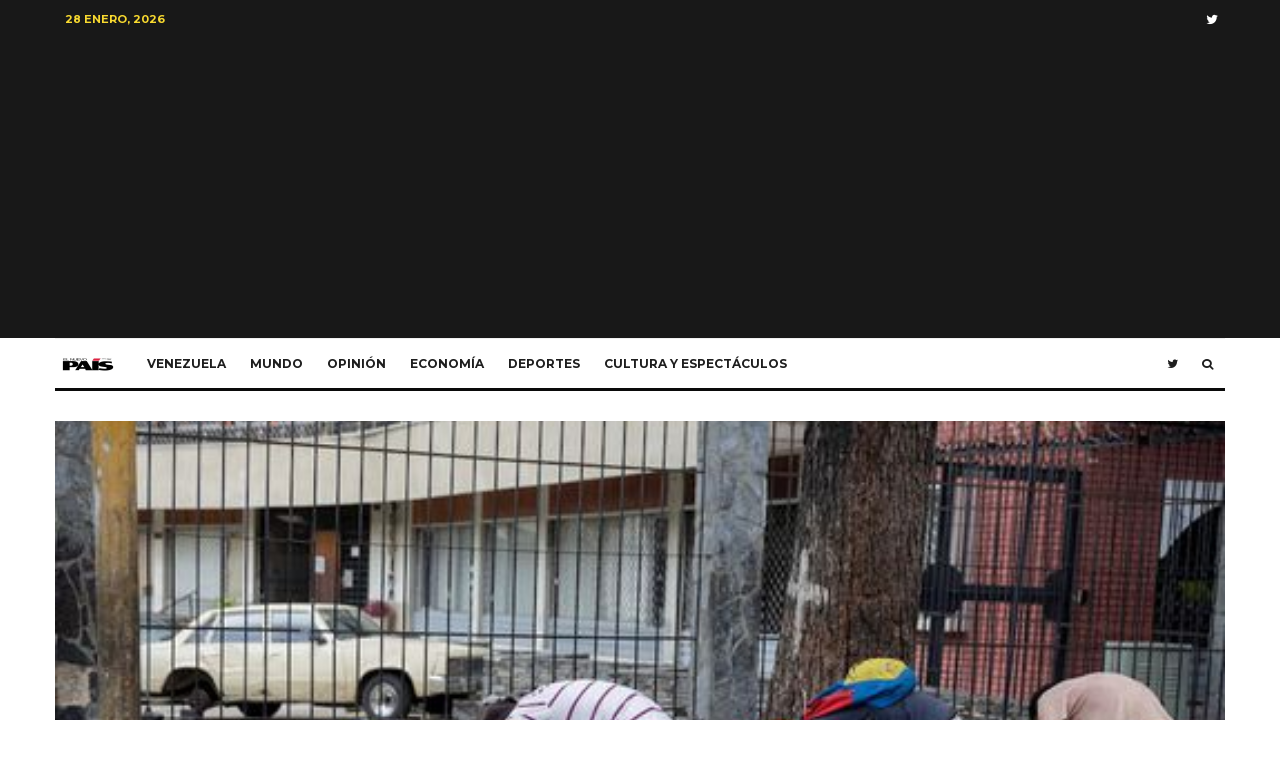

--- FILE ---
content_type: text/html; charset=UTF-8
request_url: https://elnuevopais.net/2022/08/19/otra-vez-lo-mismo/
body_size: 25778
content:
<!DOCTYPE html>
<html lang="es">
<head>
	<meta charset="UTF-8">
			<meta name="viewport" content="width=device-width, initial-scale=1">
		<link rel="profile" href="http://gmpg.org/xfn/11">
		<meta name="theme-color" content="#f7d40e">
	<script type="text/javascript">
/* <![CDATA[ */
(()=>{var e={};e.g=function(){if("object"==typeof globalThis)return globalThis;try{return this||new Function("return this")()}catch(e){if("object"==typeof window)return window}}(),function({ampUrl:n,isCustomizePreview:t,isAmpDevMode:r,noampQueryVarName:o,noampQueryVarValue:s,disabledStorageKey:i,mobileUserAgents:a,regexRegex:c}){if("undefined"==typeof sessionStorage)return;const d=new RegExp(c);if(!a.some((e=>{const n=e.match(d);return!(!n||!new RegExp(n[1],n[2]).test(navigator.userAgent))||navigator.userAgent.includes(e)})))return;e.g.addEventListener("DOMContentLoaded",(()=>{const e=document.getElementById("amp-mobile-version-switcher");if(!e)return;e.hidden=!1;const n=e.querySelector("a[href]");n&&n.addEventListener("click",(()=>{sessionStorage.removeItem(i)}))}));const g=r&&["paired-browsing-non-amp","paired-browsing-amp"].includes(window.name);if(sessionStorage.getItem(i)||t||g)return;const u=new URL(location.href),m=new URL(n);m.hash=u.hash,u.searchParams.has(o)&&s===u.searchParams.get(o)?sessionStorage.setItem(i,"1"):m.href!==u.href&&(window.stop(),location.replace(m.href))}({"ampUrl":"https:\/\/elnuevopais.net\/2022\/08\/19\/otra-vez-lo-mismo\/?amp=1","noampQueryVarName":"noamp","noampQueryVarValue":"mobile","disabledStorageKey":"amp_mobile_redirect_disabled","mobileUserAgents":["Mobile","Android","Silk\/","Kindle","BlackBerry","Opera Mini","Opera Mobi"],"regexRegex":"^\\\/((?:.|\\n)+)\\\/([i]*)$","isCustomizePreview":false,"isAmpDevMode":false})})();
/* ]]> */
</script>
<meta name='robots' content='index, follow, max-image-preview:large, max-snippet:-1, max-video-preview:-1' />
	<style>img:is([sizes="auto" i], [sizes^="auto," i]) { contain-intrinsic-size: 3000px 1500px }</style>
	
<!-- Open Graph Meta Tags generated by MashShare 3.8.9 - https://mashshare.net -->
<meta property="og:type" content="article" /> 
<meta property="og:title" content="¿Otra vez lo mismo?" />
<meta property="og:description" content="***El autor considera que las primarias son un error pues refleja una sorprendente incomprensión de la naturaleza de la realidad venezolana.    Por Fernando Luis Egaña     Mientras el país se sigue cayendo a pedazos, literalmente; mientras la hegemonía" />
<meta property="og:image" content="https://elnuevopais.net/wp-content/uploads/2022/08/POBREZA-EGANA.jpg" />
<meta property="og:url" content="https://elnuevopais.net/2022/08/19/otra-vez-lo-mismo/" />
<meta property="og:site_name" content="El Nuevo País" />
<meta property="article:published_time" content="2022-08-19T14:59:30-06:00" />
<meta property="article:modified_time" content="2022-08-19T14:59:40-06:00" />
<meta property="og:updated_time" content="2022-08-19T14:59:40-06:00" />
<!-- Open Graph Meta Tags generated by MashShare 3.8.9 - https://www.mashshare.net -->
<!-- Twitter Card generated by MashShare 3.8.9 - https://www.mashshare.net -->
<meta property="og:image:width" content="525" />
<meta property="og:image:height" content="350" />
<meta name="twitter:card" content="summary_large_image">
<meta name="twitter:title" content="¿Otra vez lo mismo?">
<meta name="twitter:description" content="***El autor considera que las primarias son un error pues refleja una sorprendente incomprensión de la naturaleza de la realidad venezolana.    Por Fernando Luis Egaña     Mientras el país se sigue cayendo a pedazos, literalmente; mientras la hegemonía">
<meta name="twitter:image" content="https://elnuevopais.net/wp-content/uploads/2022/08/POBREZA-EGANA.jpg">
<!-- Twitter Card generated by MashShare 3.8.9 - https://www.mashshare.net -->


	<!-- This site is optimized with the Yoast SEO plugin v21.7 - https://yoast.com/wordpress/plugins/seo/ -->
	<title>¿Otra vez lo mismo? - El Nuevo País</title>
	<meta name="description" content="***El autor considera que las primarias son un error pues refleja una sorprendente incomprensión de la naturaleza de la realidad venezolana." />
	<link rel="canonical" href="https://elnuevopais.net/2022/08/19/otra-vez-lo-mismo/" />
	<meta property="og:locale" content="es_ES" />
	<meta property="og:type" content="article" />
	<meta property="og:title" content="¿Otra vez lo mismo? - El Nuevo País" />
	<meta property="og:description" content="***El autor considera que las primarias son un error pues refleja una sorprendente incomprensión de la naturaleza de la realidad venezolana." />
	<meta property="og:url" content="https://elnuevopais.net/2022/08/19/otra-vez-lo-mismo/" />
	<meta property="og:site_name" content="El Nuevo País" />
	<meta property="article:published_time" content="2022-08-19T20:59:30+00:00" />
	<meta property="article:modified_time" content="2022-08-19T20:59:40+00:00" />
	<meta property="og:image" content="https://4ny47e.a2cdn1.secureserver.net/wp-content/uploads/2022/08/POBREZA-EGANA.jpg?time=1670722263" />
	<meta property="og:image:width" content="525" />
	<meta property="og:image:height" content="350" />
	<meta property="og:image:type" content="image/jpeg" />
	<meta name="author" content="Fernando Egaña" />
	<meta name="twitter:card" content="summary_large_image" />
	<meta name="twitter:label1" content="Escrito por" />
	<meta name="twitter:data1" content="Fernando Egaña" />
	<meta name="twitter:label2" content="Tiempo estimado de lectura" />
	<meta name="twitter:data2" content="2 minutos" />
	<script type="application/ld+json" class="yoast-schema-graph">{"@context":"https://schema.org","@graph":[{"@type":"Article","@id":"https://elnuevopais.net/2022/08/19/otra-vez-lo-mismo/#article","isPartOf":{"@id":"https://elnuevopais.net/2022/08/19/otra-vez-lo-mismo/"},"author":{"name":"Fernando Egaña","@id":"https://elnuevopais.net/#/schema/person/bd60027b79d722d3a7b1d58617f3192b"},"headline":"¿Otra vez lo mismo?","datePublished":"2022-08-19T20:59:30+00:00","dateModified":"2022-08-19T20:59:40+00:00","mainEntityOfPage":{"@id":"https://elnuevopais.net/2022/08/19/otra-vez-lo-mismo/"},"wordCount":332,"commentCount":0,"publisher":{"@id":"https://elnuevopais.net/#organization"},"image":{"@id":"https://elnuevopais.net/2022/08/19/otra-vez-lo-mismo/#primaryimage"},"thumbnailUrl":"https://elnuevopais.net/wp-content/uploads/2022/08/POBREZA-EGANA.jpg","keywords":["error","Primarias","Tragedia"],"articleSection":["Opinión"],"inLanguage":"es","potentialAction":[{"@type":"CommentAction","name":"Comment","target":["https://elnuevopais.net/2022/08/19/otra-vez-lo-mismo/#respond"]}]},{"@type":"WebPage","@id":"https://elnuevopais.net/2022/08/19/otra-vez-lo-mismo/","url":"https://elnuevopais.net/2022/08/19/otra-vez-lo-mismo/","name":"¿Otra vez lo mismo? - El Nuevo País","isPartOf":{"@id":"https://elnuevopais.net/#website"},"primaryImageOfPage":{"@id":"https://elnuevopais.net/2022/08/19/otra-vez-lo-mismo/#primaryimage"},"image":{"@id":"https://elnuevopais.net/2022/08/19/otra-vez-lo-mismo/#primaryimage"},"thumbnailUrl":"https://elnuevopais.net/wp-content/uploads/2022/08/POBREZA-EGANA.jpg","datePublished":"2022-08-19T20:59:30+00:00","dateModified":"2022-08-19T20:59:40+00:00","description":"***El autor considera que las primarias son un error pues refleja una sorprendente incomprensión de la naturaleza de la realidad venezolana.","breadcrumb":{"@id":"https://elnuevopais.net/2022/08/19/otra-vez-lo-mismo/#breadcrumb"},"inLanguage":"es","potentialAction":[{"@type":"ReadAction","target":["https://elnuevopais.net/2022/08/19/otra-vez-lo-mismo/"]}]},{"@type":"ImageObject","inLanguage":"es","@id":"https://elnuevopais.net/2022/08/19/otra-vez-lo-mismo/#primaryimage","url":"https://elnuevopais.net/wp-content/uploads/2022/08/POBREZA-EGANA.jpg","contentUrl":"https://elnuevopais.net/wp-content/uploads/2022/08/POBREZA-EGANA.jpg","width":525,"height":350,"caption":"¿Otra vez lo mismo?"},{"@type":"BreadcrumbList","@id":"https://elnuevopais.net/2022/08/19/otra-vez-lo-mismo/#breadcrumb","itemListElement":[{"@type":"ListItem","position":1,"name":"Home","item":"https://elnuevopais.net/"},{"@type":"ListItem","position":2,"name":"Blog","item":"https://elnuevopais.net/blog/"},{"@type":"ListItem","position":3,"name":"¿Otra vez lo mismo?"}]},{"@type":"WebSite","@id":"https://elnuevopais.net/#website","url":"https://elnuevopais.net/","name":"El Nuevo País","description":"El diario de los Poleo","publisher":{"@id":"https://elnuevopais.net/#organization"},"potentialAction":[{"@type":"SearchAction","target":{"@type":"EntryPoint","urlTemplate":"https://elnuevopais.net/?s={search_term_string}"},"query-input":"required name=search_term_string"}],"inLanguage":"es"},{"@type":"Organization","@id":"https://elnuevopais.net/#organization","name":"El Nuevo País","url":"https://elnuevopais.net/","logo":{"@type":"ImageObject","inLanguage":"es","@id":"https://elnuevopais.net/#/schema/logo/image/","url":"https://elnuevopais.net/wp-content/uploads/2021/12/cropped-LOGO-ZETA-01.png","contentUrl":"https://elnuevopais.net/wp-content/uploads/2021/12/cropped-LOGO-ZETA-01.png","width":520,"height":251,"caption":"El Nuevo País"},"image":{"@id":"https://elnuevopais.net/#/schema/logo/image/"}},{"@type":"Person","@id":"https://elnuevopais.net/#/schema/person/bd60027b79d722d3a7b1d58617f3192b","name":"Fernando Egaña","image":{"@type":"ImageObject","inLanguage":"es","@id":"https://elnuevopais.net/#/schema/person/image/","url":"https://elnuevopais.net/wp-content/uploads/2021/12/Egaña-112x150.jpeg","contentUrl":"https://elnuevopais.net/wp-content/uploads/2021/12/Egaña-112x150.jpeg","caption":"Fernando Egaña"},"url":"https://elnuevopais.net/author/fegana/"}]}</script>
	<!-- / Yoast SEO plugin. -->


<link rel='dns-prefetch' href='//www.googletagmanager.com' />
<link rel='dns-prefetch' href='//fonts.googleapis.com' />
<link rel='dns-prefetch' href='//pagead2.googlesyndication.com' />
<link rel="alternate" type="application/rss+xml" title="El Nuevo País &raquo; Feed" href="https://elnuevopais.net/feed/" />
<link rel="alternate" type="application/rss+xml" title="El Nuevo País &raquo; Feed de los comentarios" href="https://elnuevopais.net/comments/feed/" />
<script type="text/javascript">
/* <![CDATA[ */
window._wpemojiSettings = {"baseUrl":"https:\/\/s.w.org\/images\/core\/emoji\/16.0.1\/72x72\/","ext":".png","svgUrl":"https:\/\/s.w.org\/images\/core\/emoji\/16.0.1\/svg\/","svgExt":".svg","source":{"concatemoji":"https:\/\/elnuevopais.net\/wp-includes\/js\/wp-emoji-release.min.js?ver=6.8.3"}};
/*! This file is auto-generated */
!function(s,n){var o,i,e;function c(e){try{var t={supportTests:e,timestamp:(new Date).valueOf()};sessionStorage.setItem(o,JSON.stringify(t))}catch(e){}}function p(e,t,n){e.clearRect(0,0,e.canvas.width,e.canvas.height),e.fillText(t,0,0);var t=new Uint32Array(e.getImageData(0,0,e.canvas.width,e.canvas.height).data),a=(e.clearRect(0,0,e.canvas.width,e.canvas.height),e.fillText(n,0,0),new Uint32Array(e.getImageData(0,0,e.canvas.width,e.canvas.height).data));return t.every(function(e,t){return e===a[t]})}function u(e,t){e.clearRect(0,0,e.canvas.width,e.canvas.height),e.fillText(t,0,0);for(var n=e.getImageData(16,16,1,1),a=0;a<n.data.length;a++)if(0!==n.data[a])return!1;return!0}function f(e,t,n,a){switch(t){case"flag":return n(e,"\ud83c\udff3\ufe0f\u200d\u26a7\ufe0f","\ud83c\udff3\ufe0f\u200b\u26a7\ufe0f")?!1:!n(e,"\ud83c\udde8\ud83c\uddf6","\ud83c\udde8\u200b\ud83c\uddf6")&&!n(e,"\ud83c\udff4\udb40\udc67\udb40\udc62\udb40\udc65\udb40\udc6e\udb40\udc67\udb40\udc7f","\ud83c\udff4\u200b\udb40\udc67\u200b\udb40\udc62\u200b\udb40\udc65\u200b\udb40\udc6e\u200b\udb40\udc67\u200b\udb40\udc7f");case"emoji":return!a(e,"\ud83e\udedf")}return!1}function g(e,t,n,a){var r="undefined"!=typeof WorkerGlobalScope&&self instanceof WorkerGlobalScope?new OffscreenCanvas(300,150):s.createElement("canvas"),o=r.getContext("2d",{willReadFrequently:!0}),i=(o.textBaseline="top",o.font="600 32px Arial",{});return e.forEach(function(e){i[e]=t(o,e,n,a)}),i}function t(e){var t=s.createElement("script");t.src=e,t.defer=!0,s.head.appendChild(t)}"undefined"!=typeof Promise&&(o="wpEmojiSettingsSupports",i=["flag","emoji"],n.supports={everything:!0,everythingExceptFlag:!0},e=new Promise(function(e){s.addEventListener("DOMContentLoaded",e,{once:!0})}),new Promise(function(t){var n=function(){try{var e=JSON.parse(sessionStorage.getItem(o));if("object"==typeof e&&"number"==typeof e.timestamp&&(new Date).valueOf()<e.timestamp+604800&&"object"==typeof e.supportTests)return e.supportTests}catch(e){}return null}();if(!n){if("undefined"!=typeof Worker&&"undefined"!=typeof OffscreenCanvas&&"undefined"!=typeof URL&&URL.createObjectURL&&"undefined"!=typeof Blob)try{var e="postMessage("+g.toString()+"("+[JSON.stringify(i),f.toString(),p.toString(),u.toString()].join(",")+"));",a=new Blob([e],{type:"text/javascript"}),r=new Worker(URL.createObjectURL(a),{name:"wpTestEmojiSupports"});return void(r.onmessage=function(e){c(n=e.data),r.terminate(),t(n)})}catch(e){}c(n=g(i,f,p,u))}t(n)}).then(function(e){for(var t in e)n.supports[t]=e[t],n.supports.everything=n.supports.everything&&n.supports[t],"flag"!==t&&(n.supports.everythingExceptFlag=n.supports.everythingExceptFlag&&n.supports[t]);n.supports.everythingExceptFlag=n.supports.everythingExceptFlag&&!n.supports.flag,n.DOMReady=!1,n.readyCallback=function(){n.DOMReady=!0}}).then(function(){return e}).then(function(){var e;n.supports.everything||(n.readyCallback(),(e=n.source||{}).concatemoji?t(e.concatemoji):e.wpemoji&&e.twemoji&&(t(e.twemoji),t(e.wpemoji)))}))}((window,document),window._wpemojiSettings);
/* ]]> */
</script>
<link rel='stylesheet' id='sbi_styles-css' href='https://elnuevopais.net/wp-content/plugins/instagram-feed/css/sbi-styles.min.css?ver=6.10.0' type='text/css' media='all' />
<style id='wp-emoji-styles-inline-css' type='text/css'>

	img.wp-smiley, img.emoji {
		display: inline !important;
		border: none !important;
		box-shadow: none !important;
		height: 1em !important;
		width: 1em !important;
		margin: 0 0.07em !important;
		vertical-align: -0.1em !important;
		background: none !important;
		padding: 0 !important;
	}
</style>
<link rel='stylesheet' id='wp-block-library-css' href='https://elnuevopais.net/wp-includes/css/dist/block-library/style.min.css?ver=6.8.3' type='text/css' media='all' />
<style id='classic-theme-styles-inline-css' type='text/css'>
/*! This file is auto-generated */
.wp-block-button__link{color:#fff;background-color:#32373c;border-radius:9999px;box-shadow:none;text-decoration:none;padding:calc(.667em + 2px) calc(1.333em + 2px);font-size:1.125em}.wp-block-file__button{background:#32373c;color:#fff;text-decoration:none}
</style>
<link rel='stylesheet' id='lets-info-up-block-css' href='https://elnuevopais.net/wp-content/plugins/lets-info-up/frontend/css/style.min.css?ver=1.4.7' type='text/css' media='all' />
<style id='global-styles-inline-css' type='text/css'>
:root{--wp--preset--aspect-ratio--square: 1;--wp--preset--aspect-ratio--4-3: 4/3;--wp--preset--aspect-ratio--3-4: 3/4;--wp--preset--aspect-ratio--3-2: 3/2;--wp--preset--aspect-ratio--2-3: 2/3;--wp--preset--aspect-ratio--16-9: 16/9;--wp--preset--aspect-ratio--9-16: 9/16;--wp--preset--color--black: #000000;--wp--preset--color--cyan-bluish-gray: #abb8c3;--wp--preset--color--white: #ffffff;--wp--preset--color--pale-pink: #f78da7;--wp--preset--color--vivid-red: #cf2e2e;--wp--preset--color--luminous-vivid-orange: #ff6900;--wp--preset--color--luminous-vivid-amber: #fcb900;--wp--preset--color--light-green-cyan: #7bdcb5;--wp--preset--color--vivid-green-cyan: #00d084;--wp--preset--color--pale-cyan-blue: #8ed1fc;--wp--preset--color--vivid-cyan-blue: #0693e3;--wp--preset--color--vivid-purple: #9b51e0;--wp--preset--gradient--vivid-cyan-blue-to-vivid-purple: linear-gradient(135deg,rgba(6,147,227,1) 0%,rgb(155,81,224) 100%);--wp--preset--gradient--light-green-cyan-to-vivid-green-cyan: linear-gradient(135deg,rgb(122,220,180) 0%,rgb(0,208,130) 100%);--wp--preset--gradient--luminous-vivid-amber-to-luminous-vivid-orange: linear-gradient(135deg,rgba(252,185,0,1) 0%,rgba(255,105,0,1) 100%);--wp--preset--gradient--luminous-vivid-orange-to-vivid-red: linear-gradient(135deg,rgba(255,105,0,1) 0%,rgb(207,46,46) 100%);--wp--preset--gradient--very-light-gray-to-cyan-bluish-gray: linear-gradient(135deg,rgb(238,238,238) 0%,rgb(169,184,195) 100%);--wp--preset--gradient--cool-to-warm-spectrum: linear-gradient(135deg,rgb(74,234,220) 0%,rgb(151,120,209) 20%,rgb(207,42,186) 40%,rgb(238,44,130) 60%,rgb(251,105,98) 80%,rgb(254,248,76) 100%);--wp--preset--gradient--blush-light-purple: linear-gradient(135deg,rgb(255,206,236) 0%,rgb(152,150,240) 100%);--wp--preset--gradient--blush-bordeaux: linear-gradient(135deg,rgb(254,205,165) 0%,rgb(254,45,45) 50%,rgb(107,0,62) 100%);--wp--preset--gradient--luminous-dusk: linear-gradient(135deg,rgb(255,203,112) 0%,rgb(199,81,192) 50%,rgb(65,88,208) 100%);--wp--preset--gradient--pale-ocean: linear-gradient(135deg,rgb(255,245,203) 0%,rgb(182,227,212) 50%,rgb(51,167,181) 100%);--wp--preset--gradient--electric-grass: linear-gradient(135deg,rgb(202,248,128) 0%,rgb(113,206,126) 100%);--wp--preset--gradient--midnight: linear-gradient(135deg,rgb(2,3,129) 0%,rgb(40,116,252) 100%);--wp--preset--font-size--small: 13px;--wp--preset--font-size--medium: 20px;--wp--preset--font-size--large: 36px;--wp--preset--font-size--x-large: 42px;--wp--preset--spacing--20: 0.44rem;--wp--preset--spacing--30: 0.67rem;--wp--preset--spacing--40: 1rem;--wp--preset--spacing--50: 1.5rem;--wp--preset--spacing--60: 2.25rem;--wp--preset--spacing--70: 3.38rem;--wp--preset--spacing--80: 5.06rem;--wp--preset--shadow--natural: 6px 6px 9px rgba(0, 0, 0, 0.2);--wp--preset--shadow--deep: 12px 12px 50px rgba(0, 0, 0, 0.4);--wp--preset--shadow--sharp: 6px 6px 0px rgba(0, 0, 0, 0.2);--wp--preset--shadow--outlined: 6px 6px 0px -3px rgba(255, 255, 255, 1), 6px 6px rgba(0, 0, 0, 1);--wp--preset--shadow--crisp: 6px 6px 0px rgba(0, 0, 0, 1);}:where(.is-layout-flex){gap: 0.5em;}:where(.is-layout-grid){gap: 0.5em;}body .is-layout-flex{display: flex;}.is-layout-flex{flex-wrap: wrap;align-items: center;}.is-layout-flex > :is(*, div){margin: 0;}body .is-layout-grid{display: grid;}.is-layout-grid > :is(*, div){margin: 0;}:where(.wp-block-columns.is-layout-flex){gap: 2em;}:where(.wp-block-columns.is-layout-grid){gap: 2em;}:where(.wp-block-post-template.is-layout-flex){gap: 1.25em;}:where(.wp-block-post-template.is-layout-grid){gap: 1.25em;}.has-black-color{color: var(--wp--preset--color--black) !important;}.has-cyan-bluish-gray-color{color: var(--wp--preset--color--cyan-bluish-gray) !important;}.has-white-color{color: var(--wp--preset--color--white) !important;}.has-pale-pink-color{color: var(--wp--preset--color--pale-pink) !important;}.has-vivid-red-color{color: var(--wp--preset--color--vivid-red) !important;}.has-luminous-vivid-orange-color{color: var(--wp--preset--color--luminous-vivid-orange) !important;}.has-luminous-vivid-amber-color{color: var(--wp--preset--color--luminous-vivid-amber) !important;}.has-light-green-cyan-color{color: var(--wp--preset--color--light-green-cyan) !important;}.has-vivid-green-cyan-color{color: var(--wp--preset--color--vivid-green-cyan) !important;}.has-pale-cyan-blue-color{color: var(--wp--preset--color--pale-cyan-blue) !important;}.has-vivid-cyan-blue-color{color: var(--wp--preset--color--vivid-cyan-blue) !important;}.has-vivid-purple-color{color: var(--wp--preset--color--vivid-purple) !important;}.has-black-background-color{background-color: var(--wp--preset--color--black) !important;}.has-cyan-bluish-gray-background-color{background-color: var(--wp--preset--color--cyan-bluish-gray) !important;}.has-white-background-color{background-color: var(--wp--preset--color--white) !important;}.has-pale-pink-background-color{background-color: var(--wp--preset--color--pale-pink) !important;}.has-vivid-red-background-color{background-color: var(--wp--preset--color--vivid-red) !important;}.has-luminous-vivid-orange-background-color{background-color: var(--wp--preset--color--luminous-vivid-orange) !important;}.has-luminous-vivid-amber-background-color{background-color: var(--wp--preset--color--luminous-vivid-amber) !important;}.has-light-green-cyan-background-color{background-color: var(--wp--preset--color--light-green-cyan) !important;}.has-vivid-green-cyan-background-color{background-color: var(--wp--preset--color--vivid-green-cyan) !important;}.has-pale-cyan-blue-background-color{background-color: var(--wp--preset--color--pale-cyan-blue) !important;}.has-vivid-cyan-blue-background-color{background-color: var(--wp--preset--color--vivid-cyan-blue) !important;}.has-vivid-purple-background-color{background-color: var(--wp--preset--color--vivid-purple) !important;}.has-black-border-color{border-color: var(--wp--preset--color--black) !important;}.has-cyan-bluish-gray-border-color{border-color: var(--wp--preset--color--cyan-bluish-gray) !important;}.has-white-border-color{border-color: var(--wp--preset--color--white) !important;}.has-pale-pink-border-color{border-color: var(--wp--preset--color--pale-pink) !important;}.has-vivid-red-border-color{border-color: var(--wp--preset--color--vivid-red) !important;}.has-luminous-vivid-orange-border-color{border-color: var(--wp--preset--color--luminous-vivid-orange) !important;}.has-luminous-vivid-amber-border-color{border-color: var(--wp--preset--color--luminous-vivid-amber) !important;}.has-light-green-cyan-border-color{border-color: var(--wp--preset--color--light-green-cyan) !important;}.has-vivid-green-cyan-border-color{border-color: var(--wp--preset--color--vivid-green-cyan) !important;}.has-pale-cyan-blue-border-color{border-color: var(--wp--preset--color--pale-cyan-blue) !important;}.has-vivid-cyan-blue-border-color{border-color: var(--wp--preset--color--vivid-cyan-blue) !important;}.has-vivid-purple-border-color{border-color: var(--wp--preset--color--vivid-purple) !important;}.has-vivid-cyan-blue-to-vivid-purple-gradient-background{background: var(--wp--preset--gradient--vivid-cyan-blue-to-vivid-purple) !important;}.has-light-green-cyan-to-vivid-green-cyan-gradient-background{background: var(--wp--preset--gradient--light-green-cyan-to-vivid-green-cyan) !important;}.has-luminous-vivid-amber-to-luminous-vivid-orange-gradient-background{background: var(--wp--preset--gradient--luminous-vivid-amber-to-luminous-vivid-orange) !important;}.has-luminous-vivid-orange-to-vivid-red-gradient-background{background: var(--wp--preset--gradient--luminous-vivid-orange-to-vivid-red) !important;}.has-very-light-gray-to-cyan-bluish-gray-gradient-background{background: var(--wp--preset--gradient--very-light-gray-to-cyan-bluish-gray) !important;}.has-cool-to-warm-spectrum-gradient-background{background: var(--wp--preset--gradient--cool-to-warm-spectrum) !important;}.has-blush-light-purple-gradient-background{background: var(--wp--preset--gradient--blush-light-purple) !important;}.has-blush-bordeaux-gradient-background{background: var(--wp--preset--gradient--blush-bordeaux) !important;}.has-luminous-dusk-gradient-background{background: var(--wp--preset--gradient--luminous-dusk) !important;}.has-pale-ocean-gradient-background{background: var(--wp--preset--gradient--pale-ocean) !important;}.has-electric-grass-gradient-background{background: var(--wp--preset--gradient--electric-grass) !important;}.has-midnight-gradient-background{background: var(--wp--preset--gradient--midnight) !important;}.has-small-font-size{font-size: var(--wp--preset--font-size--small) !important;}.has-medium-font-size{font-size: var(--wp--preset--font-size--medium) !important;}.has-large-font-size{font-size: var(--wp--preset--font-size--large) !important;}.has-x-large-font-size{font-size: var(--wp--preset--font-size--x-large) !important;}
:where(.wp-block-post-template.is-layout-flex){gap: 1.25em;}:where(.wp-block-post-template.is-layout-grid){gap: 1.25em;}
:where(.wp-block-columns.is-layout-flex){gap: 2em;}:where(.wp-block-columns.is-layout-grid){gap: 2em;}
:root :where(.wp-block-pullquote){font-size: 1.5em;line-height: 1.6;}
</style>
<link rel='stylesheet' id='lets-review-api-css' href='https://elnuevopais.net/wp-content/plugins/lets-review/assets/css/style-api.min.css?ver=3.4.1' type='text/css' media='all' />
<link rel='stylesheet' id='font-awesome-css' href='https://elnuevopais.net/wp-content/plugins/js_composer/assets/lib/bower/font-awesome/css/font-awesome.min.css?ver=5.0.1' type='text/css' media='all' />
<link rel='stylesheet' id='font-awesome-regular-css' href='https://elnuevopais.net/wp-content/plugins/lets-review/assets/fonts/fontawesome/css/regular.min.css?ver=3.4.1' type='text/css' media='all' />
<link rel='stylesheet' id='font-awesome-solid-css' href='https://elnuevopais.net/wp-content/plugins/lets-review/assets/fonts/fontawesome/css/solid.min.css?ver=3.4.1' type='text/css' media='all' />
<link rel='stylesheet' id='mashsb-styles-css' href='https://elnuevopais.net/wp-content/plugins/mashsharer/assets/css/mashsb.min.css?ver=3.8.9' type='text/css' media='all' />
<link rel='stylesheet' id='ppress-frontend-css' href='https://elnuevopais.net/wp-content/plugins/wp-user-avatar/assets/css/frontend.min.css?ver=4.14.1' type='text/css' media='all' />
<link rel='stylesheet' id='ppress-flatpickr-css' href='https://elnuevopais.net/wp-content/plugins/wp-user-avatar/assets/flatpickr/flatpickr.min.css?ver=4.14.1' type='text/css' media='all' />
<link rel='stylesheet' id='ppress-select2-css' href='https://elnuevopais.net/wp-content/plugins/wp-user-avatar/assets/select2/select2.min.css?ver=6.8.3' type='text/css' media='all' />
<link rel='stylesheet' id='lets-live-blog-css' href='https://elnuevopais.net/wp-content/plugins/lets-live-blog/frontend/css/style.min.css?ver=1.2.1' type='text/css' media='all' />
<link rel='stylesheet' id='lets-live-blog-icons-css' href='https://elnuevopais.net/wp-content/plugins/lets-live-blog/frontend/css/fonts/style.css?ver=1.2.1' type='text/css' media='all' />
<link rel='stylesheet' id='zeen-style-css' href='https://elnuevopais.net/wp-content/themes/zeen/assets/css/style.min.css?ver=4.2.4' type='text/css' media='all' />
<style id='zeen-style-inline-css' type='text/css'>
.content-bg, .block-skin-5:not(.skin-inner), .block-skin-5.skin-inner > .tipi-row-inner-style, .article-layout-skin-1.title-cut-bl .hero-wrap .meta:before, .article-layout-skin-1.title-cut-bc .hero-wrap .meta:before, .article-layout-skin-1.title-cut-bl .hero-wrap .share-it:before, .article-layout-skin-1.title-cut-bc .hero-wrap .share-it:before, .standard-archive .page-header, .skin-dark .flickity-viewport, .zeen__var__options label { background: #ffffff;}a.zeen-pin-it{position: absolute}.background.mask {background-color: transparent}.side-author__wrap .mask a {display:inline-block;height:70px}.timed-pup,.modal-wrap {position:fixed;visibility:hidden}.to-top__fixed .to-top a{background-color:#000000; color: #fff}.site-inner { background-color: #fff; }.splitter svg g { fill: #fff; }.inline-post .block article .title { font-size: 20px;}.fontfam-1 { font-family: 'Playfair Display',serif!important;}input,input[type="number"],.body-f1, .quotes-f1 blockquote, .quotes-f1 q, .by-f1 .byline, .sub-f1 .subtitle, .wh-f1 .widget-title, .headings-f1 h1, .headings-f1 h2, .headings-f1 h3, .headings-f1 h4, .headings-f1 h5, .headings-f1 h6, .font-1, div.jvectormap-tip {font-family:'Playfair Display',serif;font-weight: 400;font-style: normal;}.fontfam-2 { font-family:'Lato',sans-serif!important; }input[type=submit], button, .tipi-button,.button,.wpcf7-submit,.button__back__home,.body-f2, .quotes-f2 blockquote, .quotes-f2 q, .by-f2 .byline, .sub-f2 .subtitle, .wh-f2 .widget-title, .headings-f2 h1, .headings-f2 h2, .headings-f2 h3, .headings-f2 h4, .headings-f2 h5, .headings-f2 h6, .font-2 {font-family:'Lato',sans-serif;font-weight: 400;font-style: normal;}.fontfam-3 { font-family:'Montserrat',sans-serif!important;}.body-f3, .quotes-f3 blockquote, .quotes-f3 q, .by-f3 .byline, .sub-f3 .subtitle, .wh-f3 .widget-title, .headings-f3 h1, .headings-f3 h2, .headings-f3 h3, .headings-f3 h4, .headings-f3 h5, .headings-f3 h6, .font-3 {font-family:'Montserrat',sans-serif;font-style: normal;font-weight: 400;}.tipi-row, .tipi-builder-on .contents-wrap > p { max-width: 1230px ; }.slider-columns--3 article { width: 360px }.slider-columns--2 article { width: 555px }.slider-columns--4 article { width: 262.5px }.single .site-content .tipi-row { max-width: 1230px ; }.single-product .site-content .tipi-row { max-width: 1230px ; }.date--secondary { color: #f8d92f; }.date--main { color: #f6f6f6; }.global-accent-border { border-color: #f7d40e; }.trending-accent-border { border-color: #f7d40e; }.trending-accent-bg { border-color: #f7d40e; }.wpcf7-submit, .tipi-button.block-loader { background: #18181e; }.wpcf7-submit:hover, .tipi-button.block-loader:hover { background: #111; }.tipi-button.block-loader { color: #fff!important; }.wpcf7-submit { background: #18181e; }.wpcf7-submit:hover { background: #111; }.global-accent-bg, .icon-base-2:hover .icon-bg, #progress { background-color: #f7d40e; }.global-accent-text, .mm-submenu-2 .mm-51 .menu-wrap > .sub-menu > li > a { color: #f7d40e; }body { color:#444;}.excerpt { color:#444;}.mode--alt--b .excerpt, .block-skin-2 .excerpt, .block-skin-2 .preview-classic .custom-button__fill-2 { color:#888!important;}.read-more-wrap { color:#767676;}.logo-fallback a { color:#000!important;}.site-mob-header .logo-fallback a { color:#000!important;}blockquote:not(.comment-excerpt) { color:#111;}.mode--alt--b blockquote:not(.comment-excerpt), .mode--alt--b .block-skin-0.block-wrap-quote .block-wrap-quote blockquote:not(.comment-excerpt), .mode--alt--b .block-skin-0.block-wrap-quote .block-wrap-quote blockquote:not(.comment-excerpt) span { color:#fff!important;}.byline, .byline a { color:#888;}.mode--alt--b .block-wrap-classic .byline, .mode--alt--b .block-wrap-classic .byline a, .mode--alt--b .block-wrap-thumbnail .byline, .mode--alt--b .block-wrap-thumbnail .byline a, .block-skin-2 .byline a, .block-skin-2 .byline { color:#888;}.preview-classic .meta .title, .preview-thumbnail .meta .title,.preview-56 .meta .title{ color:#111;}h1, h2, h3, h4, h5, h6, .block-title { color:#111;}.sidebar-widget  .widget-title { color:#111!important;}.link-color-wrap a, .woocommerce-Tabs-panel--description a { color: #333; }.mode--alt--b .link-color-wrap a, .mode--alt--b .woocommerce-Tabs-panel--description a { color: #888; }.copyright, .site-footer .bg-area-inner .copyright a { color: #8e8e8e; }.link-color-wrap a:hover { color: #000; }.mode--alt--b .link-color-wrap a:hover { color: #555; }body{line-height:1.66}input[type=submit], button, .tipi-button,.button,.wpcf7-submit,.button__back__home{letter-spacing:0.03em}.sub-menu a:not(.tipi-button){letter-spacing:0.1em}.widget-title{letter-spacing:0.15em}html, body{font-size:15px}.byline{font-size:12px}input[type=submit], button, .tipi-button,.button,.wpcf7-submit,.button__back__home{font-size:11px}.excerpt{font-size:15px}.logo-fallback, .secondary-wrap .logo-fallback a{font-size:22px}.logo span{font-size:12px}.breadcrumbs{font-size:10px}.hero-meta.tipi-s-typo .title{font-size:20px}.hero-meta.tipi-s-typo .subtitle{font-size:15px}.hero-meta.tipi-m-typo .title{font-size:20px}.hero-meta.tipi-m-typo .subtitle{font-size:15px}.hero-meta.tipi-xl-typo .title{font-size:20px}.hero-meta.tipi-xl-typo .subtitle{font-size:15px}.block-html-content h1, .single-content .entry-content h1{font-size:20px}.block-html-content h2, .single-content .entry-content h2{font-size:20px}.block-html-content h3, .single-content .entry-content h3{font-size:20px}.block-html-content h4, .single-content .entry-content h4{font-size:20px}.block-html-content h5, .single-content .entry-content h5{font-size:18px}.footer-block-links{font-size:8px}blockquote, q{font-size:20px}.site-footer .copyright{font-size:12px}.footer-navigation{font-size:12px}.site-footer .menu-icons{font-size:12px}.block-title, .page-title{font-size:24px}.block-subtitle{font-size:18px}.block-col-self .preview-2 .title{font-size:22px}.block-wrap-classic .tipi-m-typo .title-wrap .title{font-size:22px}.tipi-s-typo .title, .ppl-s-3 .tipi-s-typo .title, .zeen-col--wide .ppl-s-3 .tipi-s-typo .title, .preview-1 .title, .preview-21:not(.tipi-xs-typo) .title{font-size:22px}.tipi-xs-typo .title, .tipi-basket-wrap .basket-item .title{font-size:15px}.meta .read-more-wrap{font-size:11px}.widget-title{font-size:12px}.split-1:not(.preview-thumbnail) .mask{-webkit-flex: 0 0 calc( 34% - 15px);
					-ms-flex: 0 0 calc( 34% - 15px);
					flex: 0 0 calc( 34% - 15px);
					width: calc( 34% - 15px);}.preview-thumbnail .mask{-webkit-flex: 0 0 65px;
					-ms-flex: 0 0 65px;
					flex: 0 0 65px;
					width: 65px;}.footer-lower-area{padding-top:90px}.footer-lower-area{padding-bottom:90px}.footer-upper-area{padding-bottom:50px}.footer-upper-area{padding-top:50px}.footer-widget-wrap{padding-bottom:50px}.footer-widget-wrap{padding-top:50px}.tipi-button-cta-header{font-size:12px}.tipi-button.block-loader, .wpcf7-submit, .mc4wp-form-fields button { font-weight: 700;}.main-navigation .horizontal-menu, .main-navigation .menu-item, .main-navigation .menu-icon .menu-icon--text,  .main-navigation .tipi-i-search span { font-weight: 700;}.secondary-wrap .menu-secondary li, .secondary-wrap .menu-item, .secondary-wrap .menu-icon .menu-icon--text {font-weight: 700;}.footer-lower-area, .footer-lower-area .menu-item, .footer-lower-area .menu-icon span {font-weight: 700;}.widget-title {font-weight: 700!important;}input[type=submit], button, .tipi-button,.button,.wpcf7-submit,.button__back__home{ text-transform: uppercase; }.entry-title{ text-transform: none; }.logo-fallback{ text-transform: none; }.block-wrap-slider .title-wrap .title{ text-transform: none; }.block-wrap-grid .title-wrap .title, .tile-design-4 .meta .title-wrap .title{ text-transform: none; }.block-wrap-classic .title-wrap .title{ text-transform: none; }.block-title{ text-transform: none; }.meta .excerpt .read-more{ text-transform: uppercase; }.preview-grid .read-more{ text-transform: uppercase; }.block-subtitle{ text-transform: none; }.byline{ text-transform: none; }.widget-title{ text-transform: none; }.main-navigation .menu-item, .main-navigation .menu-icon .menu-icon--text{ text-transform: uppercase; }.secondary-navigation, .secondary-wrap .menu-icon .menu-icon--text{ text-transform: uppercase; }.footer-lower-area .menu-item, .footer-lower-area .menu-icon span{ text-transform: uppercase; }.sub-menu a:not(.tipi-button){ text-transform: none; }.site-mob-header .menu-item, .site-mob-header .menu-icon span{ text-transform: uppercase; }.single-content .entry-content h1, .single-content .entry-content h2, .single-content .entry-content h3, .single-content .entry-content h4, .single-content .entry-content h5, .single-content .entry-content h6, .meta__full h1, .meta__full h2, .meta__full h3, .meta__full h4, .meta__full h5, .bbp__thread__title{ text-transform: none; }.mm-submenu-2 .mm-11 .menu-wrap > *, .mm-submenu-2 .mm-31 .menu-wrap > *, .mm-submenu-2 .mm-21 .menu-wrap > *, .mm-submenu-2 .mm-51 .menu-wrap > *  { border-top: 3px solid transparent; }.separation-border { margin-bottom: 30px; }.load-more-wrap-1 { padding-top: 30px; }.block-wrap-classic .inf-spacer + .block:not(.block-62) { margin-top: 30px; }.block-title-wrap-style .block-title:after, .block-title-wrap-style .block-title:before { border-top: 1px #eee solid;}.separation-border-v { background: #eee;}.separation-border-v { height: calc( 100% -  30px - 1px); }@media only screen and (max-width: 480px) {.separation-border { margin-bottom: 30px;}}.sidebar-wrap .sidebar { padding-right: 30px; padding-left: 30px; padding-top:0px; padding-bottom:0px; }.sidebar-left .sidebar-wrap .sidebar { padding-right: 30px; padding-left: 30px; }@media only screen and (min-width: 481px) {}@media only screen and (max-width: 767px) {.mobile__design--side .mask {
		width: calc( 34% - 15px);
	}}@media only screen and (min-width: 768px) {input[type=submit], button, .tipi-button,.button,.wpcf7-submit,.button__back__home{letter-spacing:0.09em}.hero-meta.tipi-s-typo .title{font-size:30px}.hero-meta.tipi-s-typo .subtitle{font-size:18px}.hero-meta.tipi-m-typo .title{font-size:30px}.hero-meta.tipi-m-typo .subtitle{font-size:18px}.hero-meta.tipi-xl-typo .title{font-size:30px}.hero-meta.tipi-xl-typo .subtitle{font-size:18px}.block-html-content h1, .single-content .entry-content h1{font-size:30px}.block-html-content h2, .single-content .entry-content h2{font-size:30px}.block-html-content h3, .single-content .entry-content h3{font-size:24px}.block-html-content h4, .single-content .entry-content h4{font-size:24px}blockquote, q{font-size:25px}.main-navigation, .main-navigation .menu-icon--text{font-size:12px}.sub-menu a:not(.tipi-button){font-size:12px}.main-navigation .menu-icon, .main-navigation .trending-icon-solo{font-size:12px}.secondary-wrap-v .standard-drop>a,.secondary-wrap, .secondary-wrap a, .secondary-wrap .menu-icon--text{font-size:11px}.secondary-wrap .menu-icon, .secondary-wrap .menu-icon a, .secondary-wrap .trending-icon-solo{font-size:13px}.footer-lower-area{padding-top:40px}.footer-lower-area{padding-bottom:40px}.footer-upper-area{padding-bottom:40px}.footer-upper-area{padding-top:40px}.footer-widget-wrap{padding-bottom:40px}.footer-widget-wrap{padding-top:40px}.layout-side-info .details{width:130px;float:left}.title-contrast .hero-wrap { height: calc( 100vh - 160px ); }.block-col-self .block-71 .tipi-s-typo .title { font-size: 18px; }.zeen-col--narrow .block-wrap-classic .tipi-m-typo .title-wrap .title { font-size: 18px; }.mode--alt--b .footer-widget-area:not(.footer-widget-area-1) + .footer-lower-area { border-top:1px #333333 solid ; }.footer-widget-wrap { border-right:1px #333333 solid ; }.footer-widget-wrap .widget_search form, .footer-widget-wrap select { border-color:#333333; }.footer-widget-wrap .zeen-widget { border-bottom:1px #333333 solid ; }.footer-widget-wrap .zeen-widget .preview-thumbnail { border-bottom-color: #333333;}.secondary-wrap .menu-padding, .secondary-wrap .ul-padding > li > a {
			padding-top: 10px;
			padding-bottom: 10px;
		}}@media only screen and (min-width: 1240px) {.hero-l .single-content {padding-top: 45px}.align-fs .contents-wrap .video-wrap, .align-fs-center .aligncenter.size-full, .align-fs-center .wp-caption.aligncenter .size-full, .align-fs-center .tiled-gallery, .align-fs .alignwide { width: 1170px; }.align-fs .contents-wrap .video-wrap { height: 658px; }.has-bg .align-fs .contents-wrap .video-wrap, .has-bg .align-fs .alignwide, .has-bg .align-fs-center .aligncenter.size-full, .has-bg .align-fs-center .wp-caption.aligncenter .size-full, .has-bg .align-fs-center .tiled-gallery { width: 1230px; }.has-bg .align-fs .contents-wrap .video-wrap { height: 691px; }.logo-fallback, .secondary-wrap .logo-fallback a{font-size:30px}.hero-meta.tipi-s-typo .title{font-size:36px}.hero-meta.tipi-m-typo .title{font-size:44px}.hero-meta.tipi-xl-typo .title{font-size:50px}.block-html-content h1, .single-content .entry-content h1{font-size:44px}.block-html-content h2, .single-content .entry-content h2{font-size:40px}.block-html-content h3, .single-content .entry-content h3{font-size:30px}.block-html-content h4, .single-content .entry-content h4{font-size:20px}.block-title, .page-title{font-size:40px}.block-subtitle{font-size:20px}.block-col-self .preview-2 .title{font-size:36px}.block-wrap-classic .tipi-m-typo .title-wrap .title{font-size:30px}.tipi-s-typo .title, .ppl-s-3 .tipi-s-typo .title, .zeen-col--wide .ppl-s-3 .tipi-s-typo .title, .preview-1 .title, .preview-21:not(.tipi-xs-typo) .title{font-size:24px}.split-1:not(.preview-thumbnail) .mask{-webkit-flex: 0 0 calc( 50% - 15px);
					-ms-flex: 0 0 calc( 50% - 15px);
					flex: 0 0 calc( 50% - 15px);
					width: calc( 50% - 15px);}.footer-lower-area{padding-top:90px}.footer-lower-area{padding-bottom:90px}.footer-upper-area{padding-bottom:50px}.footer-upper-area{padding-top:50px}.footer-widget-wrap{padding-bottom:50px}.footer-widget-wrap{padding-top:50px}}.main-menu-bar-color-1 .current-menu-item > a, .main-menu-bar-color-1 .menu-main-menu > .dropper.active:not(.current-menu-item) > a { background-color: #111;}.site-header a { color: #111; }.site-skin-3.content-subscribe, .site-skin-3.content-subscribe .subtitle, .site-skin-3.content-subscribe input, .site-skin-3.content-subscribe h2 { color: #fff; } .site-skin-3.content-subscribe input[type="email"] { border-color: #fff; }.footer-widget-wrap .widget_search form { border-color:#333; }.sidebar-wrap .sidebar { border:1px #ddd solid ; }.content-area .zeen-widget { border: 0 #ddd solid ; border-width: 0 0 1px 0; }.content-area .zeen-widget { padding:30px 0px 30px; }.grid-image-1 .mask-overlay { background-color: #1a1d1e ; }.with-fi.preview-grid,.with-fi.preview-grid .byline,.with-fi.preview-grid .subtitle, .with-fi.preview-grid a { color: #fff; }.preview-grid .mask-overlay { opacity: 0.2 ; }@media (pointer: fine) {.preview-grid:hover .mask-overlay { opacity: 0.6 ; }}.slider-image-1 .mask-overlay { background-color: #1a1d1e ; }.with-fi.preview-slider-overlay,.with-fi.preview-slider-overlay .byline,.with-fi.preview-slider-overlay .subtitle, .with-fi.preview-slider-overlay a { color: #fff; }.preview-slider-overlay .mask-overlay { opacity: 0.2 ; }@media (pointer: fine) {.preview-slider-overlay:hover .mask-overlay { opacity: 0.6 ; }}.site-footer .footer-widget-bg-area, .site-footer .footer-widget-bg-area .woo-product-rating span, .site-footer .footer-widget-bg-area .stack-design-3 .meta { background-color: #272727; }.site-footer .footer-widget-bg-area .background { background-image: none; opacity: 1; }.site-footer .footer-widget-bg-area .block-skin-0 .tipi-arrow { color:#dddede; border-color:#dddede; }.site-footer .footer-widget-bg-area .block-skin-0 .tipi-arrow i:after{ background:#dddede; }.site-footer .footer-widget-bg-area,.site-footer .footer-widget-bg-area .byline,.site-footer .footer-widget-bg-area a,.site-footer .footer-widget-bg-area .widget_search form *,.site-footer .footer-widget-bg-area h3,.site-footer .footer-widget-bg-area .widget-title { color:#dddede; }.site-footer .footer-widget-bg-area .tipi-spin.tipi-row-inner-style:before { border-color:#dddede; }.main-navigation, .main-navigation .menu-icon--text { color: #1e1e1e; }.main-navigation .horizontal-menu>li>a { padding-left: 12px; padding-right: 12px; }.main-navigation-border { border-bottom:3px #0a0a0a solid ; }.main-navigation-border .drop-search { border-top:3px #0a0a0a solid ; }#progress {bottom: 0;height: 3px; }.sticky-menu-2:not(.active) #progress  { bottom: -3px;  }#progress { background-color: #f7d40e; }.main-navigation-border { border-top: 1px #eee solid ; }.main-navigation .horizontal-menu .drop, .main-navigation .horizontal-menu > li > a, .date--main {
			padding-top: 15px;
			padding-bottom: 15px;
		}.site-mob-header .menu-icon { font-size: 13px; }.secondary-wrap-v .standard-drop>a,.secondary-wrap, .secondary-wrap a, .secondary-wrap .menu-icon--text { color: #fff; }.secondary-wrap .menu-secondary > li > a, .secondary-icons li > a { padding-left: 7px; padding-right: 7px; }.mc4wp-form-fields input[type=submit], .mc4wp-form-fields button, #subscribe-submit input[type=submit], .subscribe-wrap input[type=submit] {color: #fff;background-color: #121212;}.site-mob-header:not(.site-mob-header-11) .header-padding .logo-main-wrap, .site-mob-header:not(.site-mob-header-11) .header-padding .icons-wrap a, .site-mob-header-11 .header-padding {
		padding-top: 20px;
		padding-bottom: 20px;
	}.site-header .header-padding {
		padding-top:30px;
		padding-bottom:30px;
	}@media only screen and (min-width: 768px){.tipi-m-0 {display: none}}
</style>
<link rel='stylesheet' id='zeen-child-style-css' href='https://elnuevopais.net/wp-content/themes/zeen-child/style.css?ver=4.2.4' type='text/css' media='all' />
<link crossorigin="anonymous" rel='stylesheet' id='zeen-fonts-css' href='https://fonts.googleapis.com/css?family=Playfair+Display%3A400%2Citalic%7CLato%3A400%2C700%7CMontserrat%3A400%2C700&#038;subset=latin&#038;display=swap' type='text/css' media='all' />
<link rel='stylesheet' id='photoswipe-css' href='https://elnuevopais.net/wp-content/themes/zeen/assets/css/photoswipe.min.css?ver=4.1.3' type='text/css' media='all' />
<link rel='stylesheet' id='login-with-ajax-css' href='https://elnuevopais.net/wp-content/plugins/login-with-ajax/templates/widget.css?ver=4.1' type='text/css' media='all' />
<link rel='stylesheet' id='js_composer_custom_css-css' href='//elnuevopais.net/wp-content/uploads/js_composer/custom.css?ver=5.0.1' type='text/css' media='all' />
<link rel='stylesheet' id='wppb_stylesheet-css' href='https://elnuevopais.net/wp-content/plugins/profile-builder/assets/css/style-front-end.css?ver=3.10.7' type='text/css' media='all' />
<script type="text/javascript" src="https://elnuevopais.net/wp-includes/js/jquery/jquery.min.js?ver=3.7.1" id="jquery-core-js"></script>
<script type="text/javascript" src="https://elnuevopais.net/wp-includes/js/jquery/jquery-migrate.min.js?ver=3.4.1" id="jquery-migrate-js"></script>
<script type="text/javascript" id="mashsb-js-extra">
/* <![CDATA[ */
var mashsb = {"shares":"0","round_shares":"1","animate_shares":"0","dynamic_buttons":"0","share_url":"https:\/\/elnuevopais.net\/2022\/08\/19\/otra-vez-lo-mismo\/","title":"%C2%BFOtra+vez+lo+mismo%3F","image":"https:\/\/elnuevopais.net\/wp-content\/uploads\/2022\/08\/POBREZA-EGANA.jpg","desc":"***El autor considera que las primarias son un error pues refleja una sorprendente incomprensi\u00f3n de la naturaleza de la realidad venezolana.\n\n\n\nPor Fernando Luis Ega\u00f1a\u00a0\n\n\n\nMientras el pa\u00eds se sigue cayendo a pedazos, literalmente; mientras la hegemon\u00eda \u2026","hashtag":"","subscribe":"link","subscribe_url":"","activestatus":"1","singular":"1","twitter_popup":"1","refresh":"0","nonce":"f0e5c04c0e","postid":"130410","servertime":"1769649527","ajaxurl":"https:\/\/elnuevopais.net\/wp-admin\/admin-ajax.php"};
/* ]]> */
</script>
<script type="text/javascript" src="https://elnuevopais.net/wp-content/plugins/mashsharer/assets/js/mashsb.min.js?ver=3.8.9" id="mashsb-js"></script>
<script type="text/javascript" src="https://elnuevopais.net/wp-content/plugins/wp-user-avatar/assets/flatpickr/flatpickr.min.js?ver=4.14.1" id="ppress-flatpickr-js"></script>
<script type="text/javascript" src="https://elnuevopais.net/wp-content/plugins/wp-user-avatar/assets/select2/select2.min.js?ver=4.14.1" id="ppress-select2-js"></script>
<script type="text/javascript" id="login-with-ajax-js-extra">
/* <![CDATA[ */
var LWA = {"ajaxurl":"https:\/\/elnuevopais.net\/wp-admin\/admin-ajax.php","off":""};
/* ]]> */
</script>
<script type="text/javascript" src="https://elnuevopais.net/wp-content/themes/zeen/plugins/login-with-ajax/login-with-ajax.js?ver=4.1" id="login-with-ajax-js"></script>

<!-- Google tag (gtag.js) snippet added by Site Kit -->
<!-- Fragmento de código de Google Analytics añadido por Site Kit -->
<script type="text/javascript" src="https://www.googletagmanager.com/gtag/js?id=GT-5NR3PQ8" id="google_gtagjs-js" async></script>
<script type="text/javascript" id="google_gtagjs-js-after">
/* <![CDATA[ */
window.dataLayer = window.dataLayer || [];function gtag(){dataLayer.push(arguments);}
gtag("set","linker",{"domains":["elnuevopais.net"]});
gtag("js", new Date());
gtag("set", "developer_id.dZTNiMT", true);
gtag("config", "GT-5NR3PQ8");
/* ]]> */
</script>
<link rel="https://api.w.org/" href="https://elnuevopais.net/wp-json/" /><link rel="alternate" title="JSON" type="application/json" href="https://elnuevopais.net/wp-json/wp/v2/posts/130410" /><link rel="EditURI" type="application/rsd+xml" title="RSD" href="https://elnuevopais.net/xmlrpc.php?rsd" />
<link rel='shortlink' href='https://elnuevopais.net/?p=130410' />
<link rel="alternate" title="oEmbed (JSON)" type="application/json+oembed" href="https://elnuevopais.net/wp-json/oembed/1.0/embed?url=https%3A%2F%2Felnuevopais.net%2F2022%2F08%2F19%2Fotra-vez-lo-mismo%2F" />
<link rel="alternate" title="oEmbed (XML)" type="text/xml+oembed" href="https://elnuevopais.net/wp-json/oembed/1.0/embed?url=https%3A%2F%2Felnuevopais.net%2F2022%2F08%2F19%2Fotra-vez-lo-mismo%2F&#038;format=xml" />
<meta name="generator" content="Site Kit by Google 1.171.0" /><link rel="alternate" type="text/html" media="only screen and (max-width: 640px)" href="https://elnuevopais.net/2022/08/19/otra-vez-lo-mismo/?amp=1"><link rel="preload" type="font/woff2" as="font" href="https://elnuevopais.net/wp-content/themes/zeen/assets/css/tipi/tipi.woff2?9oa0lg" crossorigin="anonymous"><link rel="dns-prefetch" href="//fonts.googleapis.com"><link rel="preconnect" href="https://fonts.gstatic.com/" crossorigin="anonymous"><link rel="preload" as="image" href="https://elnuevopais.net/wp-content/uploads/2022/08/POBREZA-EGANA.jpg" imagesrcset="https://elnuevopais.net/wp-content/uploads/2022/08/POBREZA-EGANA.jpg 525w, https://elnuevopais.net/wp-content/uploads/2022/08/POBREZA-EGANA-300x200.jpg 300w, https://elnuevopais.net/wp-content/uploads/2022/08/POBREZA-EGANA-150x100.jpg 150w" imagesizes="(max-width: 525px) 100vw, 525px">
<!-- Google AdSense meta tags added by Site Kit -->
<meta name="google-adsense-platform-account" content="ca-host-pub-2644536267352236">
<meta name="google-adsense-platform-domain" content="sitekit.withgoogle.com">
<!-- End Google AdSense meta tags added by Site Kit -->
<meta name="generator" content="Powered by Visual Composer - drag and drop page builder for WordPress."/>
<!--[if lte IE 9]><link rel="stylesheet" type="text/css" href="https://elnuevopais.net/wp-content/plugins/js_composer/assets/css/vc_lte_ie9.min.css" media="screen"><![endif]--><link rel="amphtml" href="https://elnuevopais.net/2022/08/19/otra-vez-lo-mismo/?amp=1">
<!-- Fragmento de código de Google Adsense añadido por Site Kit -->
<script type="text/javascript" async="async" src="https://pagead2.googlesyndication.com/pagead/js/adsbygoogle.js?client=ca-pub-5676652232633309&amp;host=ca-host-pub-2644536267352236" crossorigin="anonymous"></script>

<!-- Final del fragmento de código de Google Adsense añadido por Site Kit -->
<style>#amp-mobile-version-switcher{left:0;position:absolute;width:100%;z-index:100}#amp-mobile-version-switcher>a{background-color:#444;border:0;color:#eaeaea;display:block;font-family:-apple-system,BlinkMacSystemFont,Segoe UI,Roboto,Oxygen-Sans,Ubuntu,Cantarell,Helvetica Neue,sans-serif;font-size:16px;font-weight:600;padding:15px 0;text-align:center;-webkit-text-decoration:none;text-decoration:none}#amp-mobile-version-switcher>a:active,#amp-mobile-version-switcher>a:focus,#amp-mobile-version-switcher>a:hover{-webkit-text-decoration:underline;text-decoration:underline}</style><link rel="icon" href="https://elnuevopais.net/wp-content/uploads/2022/09/cropped-logoENPpeq_400x400-32x32.jpg" sizes="32x32" />
<link rel="icon" href="https://elnuevopais.net/wp-content/uploads/2022/09/cropped-logoENPpeq_400x400-192x192.jpg" sizes="192x192" />
<link rel="apple-touch-icon" href="https://elnuevopais.net/wp-content/uploads/2022/09/cropped-logoENPpeq_400x400-180x180.jpg" />
<meta name="msapplication-TileImage" content="https://elnuevopais.net/wp-content/uploads/2022/09/cropped-logoENPpeq_400x400-270x270.jpg" />
		<style type="text/css" id="wp-custom-css">
			@media only screen and (max-width: 959px) {
  body.default-breakpoint #site-logo.has-responsive-logo .custom-logo-link {
    display: block;
  }
}

@media (max-width: 480px) {
  #site-logo #site-logo-inner a img, #site-header.center-header #site-navigation-wrap .middle-site-logo a img {
      max-width: 130px;
  }
}		</style>
		<noscript><style type="text/css"> .wpb_animate_when_almost_visible { opacity: 1; }</style></noscript></head>
<body class="wp-singular post-template-default single single-post postid-130410 single-format-standard wp-custom-logo wp-theme-zeen wp-child-theme-zeen-child metaslider-plugin headings-f1 body-f2 sub-f1 quotes-f1 by-f3 wh-f2 block-titles-big block-titles-mid-1 mob-menu-on-tab menu-no-color-hover grids-spacing-0 mob-fi-tall excerpt-mob-off skin-light read-more-fade footer-widgets-text-white site-mob-menu-a-4 site-mob-menu-1 mm-submenu-1 main-menu-logo-1 body-header-style-51 body-header-style-50s body-hero-s byline-font-2 wpb-js-composer js-comp-ver-5.0.1 vc_responsive">
		<div id="page" class="site">
		<div id="mob-line" class="tipi-m-0"></div><header id="mobhead" class="site-header-block site-mob-header tipi-m-0 site-mob-header-1 site-mob-menu-1 sticky-menu-mob sticky-menu-1 sticky-top site-skin-2 site-img-1"><div class="bg-area header-padding tipi-row tipi-vertical-c">
	<ul class="menu-left icons-wrap tipi-vertical-c">
				<li class="menu-icon menu-icon-style-1 menu-icon-search"><a href="#" class="tipi-i-search modal-tr tipi-tip tipi-tip-move" data-title="Search" data-type="search"></a></li>
				
	
			
				
	
		</ul>
	<div class="logo-main-wrap logo-mob-wrap">
		<div class="logo logo-mobile"><a href="https://elnuevopais.net" data-pin-nopin="true"><span class="logo-img"><img src="https://elnuevopais.net/wp-content/uploads/2024/01/logo-nitido-2.jpg-2.jpg" alt="" srcset="https://elnuevopais.net/wp-content/uploads/2024/01/logo-nitido-2.jpg-2.jpg 2x" width="450" height="217"></span></a></div>	</div>
	<ul class="menu-right icons-wrap tipi-vertical-c">
		
				
	
			
				
	
			
				
			<li class="menu-icon menu-icon-mobile-slide"><a href="#" class="mob-tr-open" data-target="slide-menu"><i class="tipi-i-menu-mob" aria-hidden="true"></i></a></li>
	
		</ul>
	<div class="background mask"></div></div>
</header><!-- .site-mob-header -->		<div class="site-inner">
			<div id="secondary-wrap" class="secondary-wrap tipi-xs-0 clearfix font-3 mm-ani-1 secondary-menu-skin-2 secondary-menu-width-1"><div class="menu-bg-area"><div class="menu-content-wrap clearfix tipi-vertical-c tipi-row">	<nav id="secondary-navigation" class="secondary-navigation rotatable tipi-xs-0">
		<ul id="menu-secondary" class="menu-secondary horizontal-menu tipi-flex menu-secondary ul-padding row font-3 main-menu-skin-1 main-menu-bar-color-2 mm-skin-2 mm-submenu-1 mm-ani-1">
			<li class="current-date menu-padding date--secondary">28 enero, 2026</li>		</ul>
	</nav><!-- .secondary-navigation -->
<ul class="horizontal-menu menu-icons ul-padding tipi-vertical-c tipi-flex-r secondary-icons"><li  class="menu-icon menu-icon-style-1 menu-icon-tw"><a href="https://twitter.com/https://twitter.com/enpaiszeta" data-title="Twitter" class="tipi-i-twitter tipi-tip tipi-tip-move" rel="noopener nofollow" aria-label="Twitter" target="_blank"></a></li>
				
	
	</ul></div></div></div><div id="header-line"></div><nav id="site-navigation" class="main-navigation main-navigation-1 tipi-xs-0 clearfix logo-always-vis tipi-row main-menu-skin-1 main-menu-width-1 main-menu-bar-color-2 mm-skin-2 mm-submenu-1 mm-ani-1 sticky-menu-dt sticky-menu sticky-menu-1 sticky-top">	<div class="main-navigation-border menu-bg-area">
		<div class="nav-grid clearfix tipi-row">
			<div class="tipi-flex sticky-part sticky-p1">
				<div class="logo-menu-wrap tipi-vertical-c"><div class="logo logo-main-menu"><a href="https://elnuevopais.net" data-pin-nopin="true"><span class="logo-img"><img src="https://elnuevopais.net/wp-content/uploads/2024/01/110x28.jpg" alt="" srcset="https://elnuevopais.net/wp-content/uploads/2024/01/110x28.jpg 2x" width="110" height="28"></span></a></div></div>				<ul id="menu-main-menu" class="menu-main-menu horizontal-menu tipi-flex font-3">
					<li id="menu-item-123661" class="menu-item menu-item-type-taxonomy menu-item-object-category dropper drop-it mm-art mm-wrap-11 mm-wrap mm-color mm-sb-left menu-item-123661"><a href="https://elnuevopais.net/category/venezuela/" data-ppp="3" data-tid="6"  data-term="category">Venezuela</a><div class="menu mm-11 tipi-row" data-mm="11"><div class="menu-wrap menu-wrap-more-10 tipi-flex"><div id="block-wrap-123661" class="block-wrap-native block-wrap block-wrap-61 block-css-123661 block-wrap-classic columns__m--1 elements-design-1 block-skin-0 filter-wrap-2 tipi-box tipi-row ppl-m-3 ppl-s-3 clearfix" data-id="123661" data-base="0"><div class="tipi-row-inner-style clearfix"><div class="tipi-row-inner-box contents sticky--wrap"><div class="block-title-wrap module-block-title clearfix  block-title-1 with-load-more"><div class="block-title-area clearfix"><div class="block-title font-1">Venezuela</div></div><div class="filters tipi-flex font-2"><div class="load-more-wrap load-more-size-2 load-more-wrap-2">		<a href="#" data-id="123661" class="tipi-arrow tipi-arrow-s tipi-arrow-l block-loader block-more block-more-1 no-more" data-dir="1"><i class="tipi-i-angle-left" aria-hidden="true"></i></a>
		<a href="#" data-id="123661" class="tipi-arrow tipi-arrow-s tipi-arrow-r block-loader block-more block-more-2" data-dir="2"><i class="tipi-i-angle-right" aria-hidden="true"></i></a>
		</div></div></div><div class="block block-61 tipi-flex preview-review-bot"><article class="tipi-xs-12 elements-location-1 clearfix with-fi ani-base tipi-s-typo stack-1 stack-design-1 separation-border-style loop-0 preview-classic preview__img-shape-l preview-61 img-ani-base img-ani-1 img-color-hover-base img-color-hover-1 elements-design-1 post-187508 post type-post status-publish format-standard has-post-thumbnail hentry category-destacado category-venezuela tag-bukele tag-cecot tag-fiscalia tag-investigacion-2 tag-osiris-luna tag-torturas" style="--animation-order:0"><div class="preview-mini-wrap clearfix"><div class="mask"><a href="https://elnuevopais.net/2025/07/21/fiscalia-abrio-investigacion-contra-bukele-y-dos-funcionarios-de-su-gobierno-por-torturas-a-migrantes-venezolanos/" class="mask-img"><img width="370" height="247" src="data:image/svg+xml,%3Csvg%20xmlns=&#039;http://www.w3.org/2000/svg&#039;%20viewBox=&#039;0%200%20370%20247&#039;%3E%3C/svg%3E" class="attachment-zeen-370-247 size-zeen-370-247 zeen-lazy-load-base zeen-lazy-load-mm wp-post-image" alt="fiscal" decoding="async" fetchpriority="high" data-lazy-src="https://elnuevopais.net/wp-content/uploads/2025/07/FISCAL-370x247.jpeg" data-lazy-srcset="https://elnuevopais.net/wp-content/uploads/2025/07/FISCAL-370x247.jpeg 370w, https://elnuevopais.net/wp-content/uploads/2025/07/FISCAL-360x240.jpeg 360w" data-lazy-sizes="(max-width: 370px) 100vw, 370px" /></a></div><div class="meta"><div class="title-wrap"><h3 class="title"><a href="https://elnuevopais.net/2025/07/21/fiscalia-abrio-investigacion-contra-bukele-y-dos-funcionarios-de-su-gobierno-por-torturas-a-migrantes-venezolanos/">Fiscalía abrió investigación contra Bukele y dos funcionarios de su gobierno por torturas a migrantes venezolanos</a></h3></div></div></div></article><article class="tipi-xs-12 elements-location-1 clearfix with-fi ani-base tipi-s-typo stack-1 stack-design-1 separation-border-style loop-1 preview-classic preview__img-shape-l preview-61 img-ani-base img-ani-1 img-color-hover-base img-color-hover-1 elements-design-1 post-187501 post type-post status-publish format-standard has-post-thumbnail hentry category-destacado category-venezuela tag-cecot tag-el-salvador tag-liberacion tag-venezolanos tag-yvan-gil" style="--animation-order:1"><div class="preview-mini-wrap clearfix"><div class="mask"><a href="https://elnuevopais.net/2025/07/18/gobierno-de-venezuela-anuncia-la-liberacion-de-los-252-ciudadanos-venezolanos-secuestrados-en-el-salvador/" class="mask-img"><img width="370" height="247" src="data:image/svg+xml,%3Csvg%20xmlns=&#039;http://www.w3.org/2000/svg&#039;%20viewBox=&#039;0%200%20370%20247&#039;%3E%3C/svg%3E" class="attachment-zeen-370-247 size-zeen-370-247 zeen-lazy-load-base zeen-lazy-load-mm wp-post-image" alt="cancillería" decoding="async" data-lazy-src="https://elnuevopais.net/wp-content/uploads/2025/07/CANCILLERIA-370x247.jpg" data-lazy-srcset="https://elnuevopais.net/wp-content/uploads/2025/07/CANCILLERIA-370x247.jpg 370w, https://elnuevopais.net/wp-content/uploads/2025/07/CANCILLERIA-360x240.jpg 360w, https://elnuevopais.net/wp-content/uploads/2025/07/CANCILLERIA-770x513.jpg 770w" data-lazy-sizes="(max-width: 370px) 100vw, 370px" /></a></div><div class="meta"><div class="title-wrap"><h3 class="title"><a href="https://elnuevopais.net/2025/07/18/gobierno-de-venezuela-anuncia-la-liberacion-de-los-252-ciudadanos-venezolanos-secuestrados-en-el-salvador/">Gobierno de Venezuela anuncia la liberación de los 252 ciudadanos venezolanos secuestrados en El Salvador</a></h3></div></div></div></article><article class="tipi-xs-12 elements-location-1 clearfix with-fi ani-base tipi-s-typo stack-1 stack-design-1 separation-border-style loop-2 preview-classic preview__img-shape-l preview-61 img-ani-base img-ani-1 img-color-hover-base img-color-hover-1 elements-design-1 post-187494 post type-post status-publish format-standard has-post-thumbnail hentry category-destacado category-venezuela" style="--animation-order:2"><div class="preview-mini-wrap clearfix"><div class="mask"><a href="https://elnuevopais.net/2025/07/18/retornan-mas-de-250-migrantes-venezolanos-desde-texas/" class="mask-img"><img width="370" height="247" src="data:image/svg+xml,%3Csvg%20xmlns=&#039;http://www.w3.org/2000/svg&#039;%20viewBox=&#039;0%200%20370%20247&#039;%3E%3C/svg%3E" class="attachment-zeen-370-247 size-zeen-370-247 zeen-lazy-load-base zeen-lazy-load-mm wp-post-image" alt="VUELO" decoding="async" data-lazy-src="https://elnuevopais.net/wp-content/uploads/2025/07/VUELO-370x247.jpg" data-lazy-srcset="https://elnuevopais.net/wp-content/uploads/2025/07/VUELO-370x247.jpg 370w, https://elnuevopais.net/wp-content/uploads/2025/07/VUELO-360x240.jpg 360w" data-lazy-sizes="(max-width: 370px) 100vw, 370px" /></a></div><div class="meta"><div class="title-wrap"><h3 class="title"><a href="https://elnuevopais.net/2025/07/18/retornan-mas-de-250-migrantes-venezolanos-desde-texas/">Retornan más de 250 migrantes venezolanos desde Texas</a></h3></div></div></div></article></div></div></div></div></div></div></li>
<li id="menu-item-123662" class="menu-item menu-item-type-taxonomy menu-item-object-category dropper drop-it mm-art mm-wrap-11 mm-wrap mm-color mm-sb-left menu-item-123662"><a href="https://elnuevopais.net/category/mundo/" data-ppp="3" data-tid="101"  data-term="category">Mundo</a><div class="menu mm-11 tipi-row" data-mm="11"><div class="menu-wrap menu-wrap-more-10 tipi-flex"><div id="block-wrap-123662" class="block-wrap-native block-wrap block-wrap-61 block-css-123662 block-wrap-classic columns__m--1 elements-design-1 block-skin-0 filter-wrap-2 tipi-box tipi-row ppl-m-3 ppl-s-3 clearfix" data-id="123662" data-base="0"><div class="tipi-row-inner-style clearfix"><div class="tipi-row-inner-box contents sticky--wrap"><div class="block-title-wrap module-block-title clearfix  block-title-1 with-load-more"><div class="block-title-area clearfix"><div class="block-title font-1">Mundo</div></div><div class="filters tipi-flex font-2"><div class="load-more-wrap load-more-size-2 load-more-wrap-2">		<a href="#" data-id="123662" class="tipi-arrow tipi-arrow-s tipi-arrow-l block-loader block-more block-more-1 no-more" data-dir="1"><i class="tipi-i-angle-left" aria-hidden="true"></i></a>
		<a href="#" data-id="123662" class="tipi-arrow tipi-arrow-s tipi-arrow-r block-loader block-more block-more-2" data-dir="2"><i class="tipi-i-angle-right" aria-hidden="true"></i></a>
		</div></div></div><div class="block block-61 tipi-flex preview-review-bot"><article class="tipi-xs-12 elements-location-1 clearfix with-fi ani-base tipi-s-typo stack-1 stack-design-1 separation-border-style loop-0 preview-classic preview__img-shape-l preview-61 img-ani-base img-ani-1 img-color-hover-base img-color-hover-1 elements-design-1 post-187511 post type-post status-publish format-standard has-post-thumbnail hentry category-mundo tag-25-paises tag-declaracion-conjunta tag-gaza tag-guerra tag-israel tag-onu" style="--animation-order:0"><div class="preview-mini-wrap clearfix"><div class="mask"><a href="https://elnuevopais.net/2025/07/21/veinticinco-paises-piden-poner-fin-a-la-guerra-en-la-franja-de-gaza/" class="mask-img"><img width="370" height="247" src="data:image/svg+xml,%3Csvg%20xmlns=&#039;http://www.w3.org/2000/svg&#039;%20viewBox=&#039;0%200%20370%20247&#039;%3E%3C/svg%3E" class="attachment-zeen-370-247 size-zeen-370-247 zeen-lazy-load-base zeen-lazy-load-mm wp-post-image" alt="GAZA" decoding="async" data-lazy-src="https://elnuevopais.net/wp-content/uploads/2025/07/GAZA2-370x247.webp" data-lazy-srcset="https://elnuevopais.net/wp-content/uploads/2025/07/GAZA2-370x247.webp 370w, https://elnuevopais.net/wp-content/uploads/2025/07/GAZA2-360x240.webp 360w, https://elnuevopais.net/wp-content/uploads/2025/07/GAZA2-1155x770.webp 1155w, https://elnuevopais.net/wp-content/uploads/2025/07/GAZA2-770x513.webp 770w" data-lazy-sizes="(max-width: 370px) 100vw, 370px" /></a></div><div class="meta"><div class="title-wrap"><h3 class="title"><a href="https://elnuevopais.net/2025/07/21/veinticinco-paises-piden-poner-fin-a-la-guerra-en-la-franja-de-gaza/">Veinticinco países piden poner fin a la guerra en la Franja de Gaza</a></h3></div></div></div></article><article class="tipi-xs-12 elements-location-1 clearfix with-fi ani-base tipi-s-typo stack-1 stack-design-1 separation-border-style loop-1 preview-classic preview__img-shape-l preview-61 img-ani-base img-ani-1 img-color-hover-base img-color-hover-1 elements-design-1 post-187497 post type-post status-publish format-standard has-post-thumbnail hentry category-latinoamerica category-mundo tag-bolsonaro tag-brasil tag-eduardo-bolsonaro tag-justicia-brasilena tag-tobillera-electronica" style="--animation-order:1"><div class="preview-mini-wrap clearfix"><div class="mask"><a href="https://elnuevopais.net/2025/07/18/ordenan-a-bolsonaro-usar-tobillera-electronica-y-le-prohiben-redes-sociales/" class="mask-img"><img width="370" height="247" src="data:image/svg+xml,%3Csvg%20xmlns=&#039;http://www.w3.org/2000/svg&#039;%20viewBox=&#039;0%200%20370%20247&#039;%3E%3C/svg%3E" class="attachment-zeen-370-247 size-zeen-370-247 zeen-lazy-load-base zeen-lazy-load-mm wp-post-image" alt="Bolsonaro" decoding="async" data-lazy-src="https://elnuevopais.net/wp-content/uploads/2025/07/BOLSONARO2-370x247.webp" data-lazy-srcset="https://elnuevopais.net/wp-content/uploads/2025/07/BOLSONARO2-370x247.webp 370w, https://elnuevopais.net/wp-content/uploads/2025/07/BOLSONARO2-300x200.webp 300w, https://elnuevopais.net/wp-content/uploads/2025/07/BOLSONARO2-1024x683.webp 1024w, https://elnuevopais.net/wp-content/uploads/2025/07/BOLSONARO2-100x67.webp 100w, https://elnuevopais.net/wp-content/uploads/2025/07/BOLSONARO2-770x513.webp 770w, https://elnuevopais.net/wp-content/uploads/2025/07/BOLSONARO2-360x240.webp 360w, https://elnuevopais.net/wp-content/uploads/2025/07/BOLSONARO2-500x333.webp 500w, https://elnuevopais.net/wp-content/uploads/2025/07/BOLSONARO2-1155x770.webp 1155w, https://elnuevopais.net/wp-content/uploads/2025/07/BOLSONARO2-293x195.webp 293w, https://elnuevopais.net/wp-content/uploads/2025/07/BOLSONARO2-1400x933.webp 1400w, https://elnuevopais.net/wp-content/uploads/2025/07/BOLSONARO2.webp 1440w" data-lazy-sizes="(max-width: 370px) 100vw, 370px" /></a></div><div class="meta"><div class="title-wrap"><h3 class="title"><a href="https://elnuevopais.net/2025/07/18/ordenan-a-bolsonaro-usar-tobillera-electronica-y-le-prohiben-redes-sociales/">Ordenan a Bolsonaro usar tobillera electrónica y le prohíben redes sociales</a></h3></div></div></div></article><article class="tipi-xs-12 elements-location-1 clearfix with-fi ani-base tipi-s-typo stack-1 stack-design-1 separation-border-style loop-2 preview-classic preview__img-shape-l preview-61 img-ani-base img-ani-1 img-color-hover-base img-color-hover-1 elements-design-1 post-187488 post type-post status-publish format-standard has-post-thumbnail hentry category-mundo tag-accidente-aereo tag-austriaco tag-baumgartner tag-parapente tag-salto" style="--animation-order:2"><div class="preview-mini-wrap clearfix"><div class="mask"><a href="https://elnuevopais.net/2025/07/17/murio-felix-baumgartner-en-un-accidente-de-parapente-en-italia-fue-el-hombre-que-salto-desde-la-estratosfera/" class="mask-img"><img width="370" height="247" src="data:image/svg+xml,%3Csvg%20xmlns=&#039;http://www.w3.org/2000/svg&#039;%20viewBox=&#039;0%200%20370%20247&#039;%3E%3C/svg%3E" class="attachment-zeen-370-247 size-zeen-370-247 zeen-lazy-load-base zeen-lazy-load-mm wp-post-image" alt="FELIX" decoding="async" data-lazy-src="https://elnuevopais.net/wp-content/uploads/2025/07/felix-370x247.webp" data-lazy-srcset="https://elnuevopais.net/wp-content/uploads/2025/07/felix-370x247.webp 370w, https://elnuevopais.net/wp-content/uploads/2025/07/felix-360x240.webp 360w, https://elnuevopais.net/wp-content/uploads/2025/07/felix-770x513.webp 770w" data-lazy-sizes="(max-width: 370px) 100vw, 370px" /></a></div><div class="meta"><div class="title-wrap"><h3 class="title"><a href="https://elnuevopais.net/2025/07/17/murio-felix-baumgartner-en-un-accidente-de-parapente-en-italia-fue-el-hombre-que-salto-desde-la-estratosfera/">Murió Felix Baumgartner en un accidente de parapente en Italia: Fue el hombre que saltó desde la estratósfera</a></h3></div></div></div></article></div></div></div></div></div></div></li>
<li id="menu-item-123663" class="menu-item menu-item-type-taxonomy menu-item-object-category current-post-ancestor current-menu-parent current-post-parent dropper drop-it mm-art mm-wrap-11 mm-wrap mm-color mm-sb-left menu-item-123663"><a href="https://elnuevopais.net/category/opinion/" data-ppp="3" data-tid="106"  data-term="category">Opinión</a><div class="menu mm-11 tipi-row" data-mm="11"><div class="menu-wrap menu-wrap-more-10 tipi-flex"><div id="block-wrap-123663" class="block-wrap-native block-wrap block-wrap-61 block-css-123663 block-wrap-classic columns__m--1 elements-design-1 block-skin-0 filter-wrap-2 tipi-box tipi-row ppl-m-3 ppl-s-3 clearfix" data-id="123663" data-base="0"><div class="tipi-row-inner-style clearfix"><div class="tipi-row-inner-box contents sticky--wrap"><div class="block-title-wrap module-block-title clearfix  block-title-1 with-load-more"><div class="block-title-area clearfix"><div class="block-title font-1">Opinión</div></div><div class="filters tipi-flex font-2"><div class="load-more-wrap load-more-size-2 load-more-wrap-2">		<a href="#" data-id="123663" class="tipi-arrow tipi-arrow-s tipi-arrow-l block-loader block-more block-more-1 no-more" data-dir="1"><i class="tipi-i-angle-left" aria-hidden="true"></i></a>
		<a href="#" data-id="123663" class="tipi-arrow tipi-arrow-s tipi-arrow-r block-loader block-more block-more-2" data-dir="2"><i class="tipi-i-angle-right" aria-hidden="true"></i></a>
		</div></div></div><div class="block block-61 tipi-flex preview-review-bot"><article class="tipi-xs-12 elements-location-1 clearfix with-fi ani-base tipi-s-typo stack-1 stack-design-1 separation-border-style loop-0 preview-classic preview__img-shape-l preview-61 img-ani-base img-ani-1 img-color-hover-base img-color-hover-1 elements-design-1 post-181356 post type-post status-publish format-standard has-post-thumbnail hentry category-opinion category-venezuela tag-29788 tag-29789 tag-edmundo-gonzalez-urrutia tag-exilio tag-historia-venezolana tag-maria-corina-machado tag-militares tag-nicolas-maduro tag-venezuela" style="--animation-order:0"><div class="preview-mini-wrap clearfix"><div class="mask"><a href="https://elnuevopais.net/2024/09/23/venezuela-entre-1952-y-1958/" class="mask-img"><img width="370" height="247" src="data:image/svg+xml,%3Csvg%20xmlns=&#039;http://www.w3.org/2000/svg&#039;%20viewBox=&#039;0%200%20370%20247&#039;%3E%3C/svg%3E" class="attachment-zeen-370-247 size-zeen-370-247 zeen-lazy-load-base zeen-lazy-load-mm wp-post-image" alt="MADURO EGU" decoding="async" data-lazy-src="https://elnuevopais.net/wp-content/uploads/2024/09/MADURO-EGU-DOS-370x247.webp" data-lazy-srcset="https://elnuevopais.net/wp-content/uploads/2024/09/MADURO-EGU-DOS-370x247.webp 370w, https://elnuevopais.net/wp-content/uploads/2024/09/MADURO-EGU-DOS-360x240.webp 360w, https://elnuevopais.net/wp-content/uploads/2024/09/MADURO-EGU-DOS-770x513.webp 770w" data-lazy-sizes="(max-width: 370px) 100vw, 370px" /></a></div><div class="meta"><div class="title-wrap"><h3 class="title"><a href="https://elnuevopais.net/2024/09/23/venezuela-entre-1952-y-1958/">Venezuela: Entre 1952 y 1958</a></h3></div></div></div></article><article class="tipi-xs-12 elements-location-1 clearfix with-fi ani-base tipi-s-typo stack-1 stack-design-1 separation-border-style loop-1 preview-classic preview__img-shape-l preview-61 img-ani-base img-ani-1 img-color-hover-base img-color-hover-1 elements-design-1 post-177581 post type-post status-publish format-standard has-post-thumbnail hentry category-destacado category-opinion category-venezuela tag-amnistia tag-edmundo-gonzalez-urrutia tag-elecciones-venezuela-2024 tag-nicolas-maduro tag-transicion-democratica tag-venezuela" style="--animation-order:1"><div class="preview-mini-wrap clearfix"><div class="mask"><a href="https://elnuevopais.net/2024/07/27/dos-caminos-para-venezuela-proteccion-para-maduro-o-seis-anos-mas-de-chavismo/" class="mask-img"><img width="370" height="247" src="data:image/svg+xml,%3Csvg%20xmlns=&#039;http://www.w3.org/2000/svg&#039;%20viewBox=&#039;0%200%20370%20247&#039;%3E%3C/svg%3E" class="attachment-zeen-370-247 size-zeen-370-247 zeen-lazy-load-base zeen-lazy-load-mm wp-post-image" alt="MADURO" decoding="async" data-lazy-src="https://elnuevopais.net/wp-content/uploads/2024/07/MADURO2-370x247.jpg" data-lazy-srcset="https://elnuevopais.net/wp-content/uploads/2024/07/MADURO2-370x247.jpg 370w, https://elnuevopais.net/wp-content/uploads/2024/07/MADURO2-360x240.jpg 360w" data-lazy-sizes="(max-width: 370px) 100vw, 370px" /></a></div><div class="meta"><div class="title-wrap"><h3 class="title"><a href="https://elnuevopais.net/2024/07/27/dos-caminos-para-venezuela-proteccion-para-maduro-o-seis-anos-mas-de-chavismo/">Dos caminos para Venezuela: Protección para Maduro o seis años más de chavismo</a></h3></div></div></div></article><article class="tipi-xs-12 elements-location-1 clearfix with-fi ani-base tipi-s-typo stack-1 stack-design-1 separation-border-style loop-2 preview-classic preview__img-shape-l preview-61 img-ani-base img-ani-1 img-color-hover-base img-color-hover-1 elements-design-1 post-175287 post type-post status-publish format-standard has-post-thumbnail hentry category-opinion tag-alcalde tag-elecciones-venezuela-2024 tag-libertador tag-maduro tag-orsini tag-urrutia" style="--animation-order:2"><div class="preview-mini-wrap clearfix"><div class="mask"><a href="https://elnuevopais.net/2024/06/18/castellanos-por-que-no-tener-un-canal-de-comunicacion-senor-orsini/" class="mask-img"><img width="370" height="247" src="data:image/svg+xml,%3Csvg%20xmlns=&#039;http://www.w3.org/2000/svg&#039;%20viewBox=&#039;0%200%20370%20247&#039;%3E%3C/svg%3E" class="attachment-zeen-370-247 size-zeen-370-247 zeen-lazy-load-base zeen-lazy-load-mm wp-post-image" alt="CANDIDATOS" decoding="async" data-lazy-src="https://elnuevopais.net/wp-content/uploads/2024/06/CANDIDATOS-1-370x247.jpg" data-lazy-srcset="https://elnuevopais.net/wp-content/uploads/2024/06/CANDIDATOS-1-370x247.jpg 370w, https://elnuevopais.net/wp-content/uploads/2024/06/CANDIDATOS-1-360x240.jpg 360w" data-lazy-sizes="(max-width: 370px) 100vw, 370px" /></a></div><div class="meta"><div class="title-wrap"><h3 class="title"><a href="https://elnuevopais.net/2024/06/18/castellanos-por-que-no-tener-un-canal-de-comunicacion-senor-orsini/">CASTELLANOS: ¿Por qué no tener un canal de comunicación señor Orsini?</a></h3></div></div></div></article></div></div></div></div></div></div></li>
<li id="menu-item-128181" class="menu-item menu-item-type-taxonomy menu-item-object-category dropper drop-it mm-art mm-wrap-11 mm-wrap mm-color mm-sb-left menu-item-128181"><a href="https://elnuevopais.net/category/economia/" data-ppp="3" data-tid="8"  data-term="category">Economía</a><div class="menu mm-11 tipi-row" data-mm="11"><div class="menu-wrap menu-wrap-more-10 tipi-flex"><div id="block-wrap-128181" class="block-wrap-native block-wrap block-wrap-61 block-css-128181 block-wrap-classic columns__m--1 elements-design-1 block-skin-0 filter-wrap-2 tipi-box tipi-row ppl-m-3 ppl-s-3 clearfix" data-id="128181" data-base="0"><div class="tipi-row-inner-style clearfix"><div class="tipi-row-inner-box contents sticky--wrap"><div class="block-title-wrap module-block-title clearfix  block-title-1 with-load-more"><div class="block-title-area clearfix"><div class="block-title font-1">Economía</div></div><div class="filters tipi-flex font-2"><div class="load-more-wrap load-more-size-2 load-more-wrap-2">		<a href="#" data-id="128181" class="tipi-arrow tipi-arrow-s tipi-arrow-l block-loader block-more block-more-1 no-more" data-dir="1"><i class="tipi-i-angle-left" aria-hidden="true"></i></a>
		<a href="#" data-id="128181" class="tipi-arrow tipi-arrow-s tipi-arrow-r block-loader block-more block-more-2" data-dir="2"><i class="tipi-i-angle-right" aria-hidden="true"></i></a>
		</div></div></div><div class="block block-61 tipi-flex preview-review-bot"><article class="tipi-xs-12 elements-location-1 clearfix with-fi ani-base tipi-s-typo stack-1 stack-design-1 separation-border-style loop-0 preview-classic preview__img-shape-l preview-61 img-ani-base img-ani-1 img-color-hover-base img-color-hover-1 elements-design-1 post-187334 post type-post status-publish format-standard has-post-thumbnail hentry category-destacado category-economia category-venezuela tag-descarga-de-gas tag-licencia tag-ofac tag-pdvsa" style="--animation-order:0"><div class="preview-mini-wrap clearfix"><div class="mask"><a href="https://elnuevopais.net/2025/07/07/ofac-emite-licencia-para-operaciones-con-gas-licuado-en-venezuela/" class="mask-img"><img width="370" height="247" src="data:image/svg+xml,%3Csvg%20xmlns=&#039;http://www.w3.org/2000/svg&#039;%20viewBox=&#039;0%200%20370%20247&#039;%3E%3C/svg%3E" class="attachment-zeen-370-247 size-zeen-370-247 zeen-lazy-load-base zeen-lazy-load-mm wp-post-image" alt="GAS" decoding="async" data-lazy-src="https://elnuevopais.net/wp-content/uploads/2025/07/GAS2-370x247.webp" data-lazy-srcset="https://elnuevopais.net/wp-content/uploads/2025/07/GAS2-370x247.webp 370w, https://elnuevopais.net/wp-content/uploads/2025/07/GAS2-360x240.webp 360w, https://elnuevopais.net/wp-content/uploads/2025/07/GAS2-770x512.webp 770w" data-lazy-sizes="(max-width: 370px) 100vw, 370px" /></a></div><div class="meta"><div class="title-wrap"><h3 class="title"><a href="https://elnuevopais.net/2025/07/07/ofac-emite-licencia-para-operaciones-con-gas-licuado-en-venezuela/">OFAC emite licencia para operaciones con gas licuado en Venezuela</a></h3></div></div></div></article><article class="tipi-xs-12 elements-location-1 clearfix with-fi ani-base tipi-s-typo stack-1 stack-design-1 separation-border-style loop-1 preview-classic preview__img-shape-l preview-61 img-ani-base img-ani-1 img-color-hover-base img-color-hover-1 elements-design-1 post-186727 post type-post status-publish format-standard has-post-thumbnail hentry category-economia tag-mercado tag-opep tag-petroleo tag-precios tag-produccion-2" style="--animation-order:1"><div class="preview-mini-wrap clearfix"><div class="mask"><a href="https://elnuevopais.net/2025/05/31/opep-aumentara-nuevamente-la-produccion-de-petroleo-en-julio/" class="mask-img"><img width="370" height="247" src="data:image/svg+xml,%3Csvg%20xmlns=&#039;http://www.w3.org/2000/svg&#039;%20viewBox=&#039;0%200%20370%20247&#039;%3E%3C/svg%3E" class="attachment-zeen-370-247 size-zeen-370-247 zeen-lazy-load-base zeen-lazy-load-mm wp-post-image" alt="OPEP PRECIOS" decoding="async" data-lazy-src="https://elnuevopais.net/wp-content/uploads/2025/05/OPEP-370x247.png" data-lazy-srcset="https://elnuevopais.net/wp-content/uploads/2025/05/OPEP-370x247.png 370w, https://elnuevopais.net/wp-content/uploads/2025/05/OPEP-360x240.png 360w" data-lazy-sizes="(max-width: 370px) 100vw, 370px" /></a></div><div class="meta"><div class="title-wrap"><h3 class="title"><a href="https://elnuevopais.net/2025/05/31/opep-aumentara-nuevamente-la-produccion-de-petroleo-en-julio/">OPEP+ aumentará nuevamente la producción de petróleo en julio</a></h3></div></div></div></article><article class="tipi-xs-12 elements-location-1 clearfix with-fi ani-base tipi-s-typo stack-1 stack-design-1 separation-border-style loop-2 preview-classic preview__img-shape-l preview-61 img-ani-base img-ani-1 img-color-hover-base img-color-hover-1 elements-design-1 post-186603 post type-post status-publish format-standard has-post-thumbnail hentry category-economia category-mundo tag-arancel-directo tag-aranceles tag-sefcovic tag-trump tag-truth-social tag-union-europea" style="--animation-order:2"><div class="preview-mini-wrap clearfix"><div class="mask"><a href="https://elnuevopais.net/2025/05/23/union-europea-evita-comentar-anuncio-de-trump-de-un-arancel-del-50/" class="mask-img"><img width="370" height="247" src="data:image/svg+xml,%3Csvg%20xmlns=&#039;http://www.w3.org/2000/svg&#039;%20viewBox=&#039;0%200%20370%20247&#039;%3E%3C/svg%3E" class="attachment-zeen-370-247 size-zeen-370-247 zeen-lazy-load-base zeen-lazy-load-mm wp-post-image" alt="donald" decoding="async" data-lazy-src="https://elnuevopais.net/wp-content/uploads/2025/05/donald5-370x247.jpg" data-lazy-srcset="https://elnuevopais.net/wp-content/uploads/2025/05/donald5-370x247.jpg 370w, https://elnuevopais.net/wp-content/uploads/2025/05/donald5-300x200.jpg 300w, https://elnuevopais.net/wp-content/uploads/2025/05/donald5-1024x683.jpg 1024w, https://elnuevopais.net/wp-content/uploads/2025/05/donald5-100x67.jpg 100w, https://elnuevopais.net/wp-content/uploads/2025/05/donald5-770x513.jpg 770w, https://elnuevopais.net/wp-content/uploads/2025/05/donald5-360x240.jpg 360w, https://elnuevopais.net/wp-content/uploads/2025/05/donald5-500x333.jpg 500w, https://elnuevopais.net/wp-content/uploads/2025/05/donald5-1155x770.jpg 1155w, https://elnuevopais.net/wp-content/uploads/2025/05/donald5-293x195.jpg 293w, https://elnuevopais.net/wp-content/uploads/2025/05/donald5-1400x933.jpg 1400w, https://elnuevopais.net/wp-content/uploads/2025/05/donald5.jpg 1500w" data-lazy-sizes="(max-width: 370px) 100vw, 370px" /></a></div><div class="meta"><div class="title-wrap"><h3 class="title"><a href="https://elnuevopais.net/2025/05/23/union-europea-evita-comentar-anuncio-de-trump-de-un-arancel-del-50/">Unión Europea evita comentar anuncio de Trump de un arancel del 50 %</a></h3></div></div></div></article></div></div></div></div></div></div></li>
<li id="menu-item-129378" class="menu-item menu-item-type-taxonomy menu-item-object-category dropper drop-it mm-art mm-wrap-11 mm-wrap mm-color mm-sb-left menu-item-129378"><a href="https://elnuevopais.net/category/deportes/" data-ppp="3" data-tid="102"  data-term="category">Deportes</a><div class="menu mm-11 tipi-row" data-mm="11"><div class="menu-wrap menu-wrap-more-10 tipi-flex"><div id="block-wrap-129378" class="block-wrap-native block-wrap block-wrap-61 block-css-129378 block-wrap-classic columns__m--1 elements-design-1 block-skin-0 filter-wrap-2 tipi-box tipi-row ppl-m-3 ppl-s-3 clearfix" data-id="129378" data-base="0"><div class="tipi-row-inner-style clearfix"><div class="tipi-row-inner-box contents sticky--wrap"><div class="block-title-wrap module-block-title clearfix  block-title-1 with-load-more"><div class="block-title-area clearfix"><div class="block-title font-1">Deportes</div></div><div class="filters tipi-flex font-2"><div class="load-more-wrap load-more-size-2 load-more-wrap-2">		<a href="#" data-id="129378" class="tipi-arrow tipi-arrow-s tipi-arrow-l block-loader block-more block-more-1 no-more" data-dir="1"><i class="tipi-i-angle-left" aria-hidden="true"></i></a>
		<a href="#" data-id="129378" class="tipi-arrow tipi-arrow-s tipi-arrow-r block-loader block-more block-more-2" data-dir="2"><i class="tipi-i-angle-right" aria-hidden="true"></i></a>
		</div></div></div><div class="block block-61 tipi-flex preview-review-bot"><article class="tipi-xs-12 elements-location-1 clearfix with-fi ani-base tipi-s-typo stack-1 stack-design-1 separation-border-style loop-0 preview-classic preview__img-shape-l preview-61 img-ani-base img-ani-1 img-color-hover-base img-color-hover-1 elements-design-1 post-187469 post type-post status-publish format-standard has-post-thumbnail hentry category-deportes tag-ansu-fati tag-barcelona tag-dorsal-10 tag-lamine-yamal tag-messi" style="--animation-order:0"><div class="preview-mini-wrap clearfix"><div class="mask"><a href="https://elnuevopais.net/2025/07/16/lamine-yamal-heredara-el-10-de-messi-maradona-ronaldinho-y-romario/" class="mask-img"><img width="370" height="247" src="data:image/svg+xml,%3Csvg%20xmlns=&#039;http://www.w3.org/2000/svg&#039;%20viewBox=&#039;0%200%20370%20247&#039;%3E%3C/svg%3E" class="attachment-zeen-370-247 size-zeen-370-247 zeen-lazy-load-base zeen-lazy-load-mm wp-post-image" alt="yamal" decoding="async" data-lazy-src="https://elnuevopais.net/wp-content/uploads/2025/07/YAMAL-370x247.webp" data-lazy-srcset="https://elnuevopais.net/wp-content/uploads/2025/07/YAMAL-370x247.webp 370w, https://elnuevopais.net/wp-content/uploads/2025/07/YAMAL-300x200.webp 300w, https://elnuevopais.net/wp-content/uploads/2025/07/YAMAL-100x67.webp 100w, https://elnuevopais.net/wp-content/uploads/2025/07/YAMAL-770x513.webp 770w, https://elnuevopais.net/wp-content/uploads/2025/07/YAMAL-360x240.webp 360w, https://elnuevopais.net/wp-content/uploads/2025/07/YAMAL-500x333.webp 500w, https://elnuevopais.net/wp-content/uploads/2025/07/YAMAL-293x195.webp 293w, https://elnuevopais.net/wp-content/uploads/2025/07/YAMAL.webp 900w" data-lazy-sizes="(max-width: 370px) 100vw, 370px" /></a></div><div class="meta"><div class="title-wrap"><h3 class="title"><a href="https://elnuevopais.net/2025/07/16/lamine-yamal-heredara-el-10-de-messi-maradona-ronaldinho-y-romario/">Lamine Yamal heredará el ’10’ de Messi, Maradona, Ronaldinho y Romario</a></h3></div></div></div></article><article class="tipi-xs-12 elements-location-1 clearfix with-fi ani-base tipi-s-typo stack-1 stack-design-1 separation-border-style loop-1 preview-classic preview__img-shape-l preview-61 img-ani-base img-ani-1 img-color-hover-base img-color-hover-1 elements-design-1 post-187465 post type-post status-publish format-standard has-post-thumbnail hentry category-deportes tag-chipper-jones tag-galarraga tag-juego-de-estrellas tag-liga-nacional tag-mini-derby-de-jonrones" style="--animation-order:1"><div class="preview-mini-wrap clearfix"><div class="mask"><a href="https://elnuevopais.net/2025/07/16/la-liga-nacional-gano-el-juego-de-las-estrellas-definido-con-un-mini-derby-de-jonrones/" class="mask-img"><img width="370" height="247" src="data:image/svg+xml,%3Csvg%20xmlns=&#039;http://www.w3.org/2000/svg&#039;%20viewBox=&#039;0%200%20370%20247&#039;%3E%3C/svg%3E" class="attachment-zeen-370-247 size-zeen-370-247 zeen-lazy-load-base zeen-lazy-load-mm wp-post-image" alt="JUEGO DE ESTRELLAS" decoding="async" data-lazy-src="https://elnuevopais.net/wp-content/uploads/2025/07/estrellas1-370x247.jpg" data-lazy-srcset="https://elnuevopais.net/wp-content/uploads/2025/07/estrellas1-370x247.jpg 370w, https://elnuevopais.net/wp-content/uploads/2025/07/estrellas1-360x240.jpg 360w, https://elnuevopais.net/wp-content/uploads/2025/07/estrellas1-1155x770.jpg 1155w, https://elnuevopais.net/wp-content/uploads/2025/07/estrellas1-770x513.jpg 770w" data-lazy-sizes="(max-width: 370px) 100vw, 370px" /></a></div><div class="meta"><div class="title-wrap"><h3 class="title"><a href="https://elnuevopais.net/2025/07/16/la-liga-nacional-gano-el-juego-de-las-estrellas-definido-con-un-mini-derby-de-jonrones/">La Liga Nacional ganó el Juego de las Estrellas definido con un mini derby de jonrones</a></h3></div></div></div></article><article class="tipi-xs-12 elements-location-1 clearfix with-fi ani-base tipi-s-typo stack-1 stack-design-1 separation-border-style loop-2 preview-classic preview__img-shape-l preview-61 img-ani-base img-ani-1 img-color-hover-base img-color-hover-1 elements-design-1 post-187455 post type-post status-publish format-standard has-post-thumbnail hentry category-deportes tag-futbol-espanol tag-jesus-martinez tag-pachuca tag-real-oviedo tag-salomon-rondon" style="--animation-order:2"><div class="preview-mini-wrap clearfix"><div class="mask"><a href="https://elnuevopais.net/2025/07/15/salomon-rondon-en-su-regreso-al-futbol-espanol-estoy-mejor-que-nunca/" class="mask-img"><img width="370" height="247" src="data:image/svg+xml,%3Csvg%20xmlns=&#039;http://www.w3.org/2000/svg&#039;%20viewBox=&#039;0%200%20370%20247&#039;%3E%3C/svg%3E" class="attachment-zeen-370-247 size-zeen-370-247 zeen-lazy-load-base zeen-lazy-load-mm wp-post-image" alt="SALOMON" decoding="async" data-lazy-src="https://elnuevopais.net/wp-content/uploads/2025/07/SALOMON-370x247.webp" data-lazy-srcset="https://elnuevopais.net/wp-content/uploads/2025/07/SALOMON-370x247.webp 370w, https://elnuevopais.net/wp-content/uploads/2025/07/SALOMON-300x200.webp 300w, https://elnuevopais.net/wp-content/uploads/2025/07/SALOMON-1024x683.webp 1024w, https://elnuevopais.net/wp-content/uploads/2025/07/SALOMON-100x67.webp 100w, https://elnuevopais.net/wp-content/uploads/2025/07/SALOMON-770x513.webp 770w, https://elnuevopais.net/wp-content/uploads/2025/07/SALOMON-1536x1024.webp 1536w, https://elnuevopais.net/wp-content/uploads/2025/07/SALOMON-360x240.webp 360w, https://elnuevopais.net/wp-content/uploads/2025/07/SALOMON-500x333.webp 500w, https://elnuevopais.net/wp-content/uploads/2025/07/SALOMON-1155x770.webp 1155w, https://elnuevopais.net/wp-content/uploads/2025/07/SALOMON-293x195.webp 293w, https://elnuevopais.net/wp-content/uploads/2025/07/SALOMON-1400x933.webp 1400w, https://elnuevopais.net/wp-content/uploads/2025/07/SALOMON.webp 1920w" data-lazy-sizes="(max-width: 370px) 100vw, 370px" /></a></div><div class="meta"><div class="title-wrap"><h3 class="title"><a href="https://elnuevopais.net/2025/07/15/salomon-rondon-en-su-regreso-al-futbol-espanol-estoy-mejor-que-nunca/">Salomón Rondón en su regreso al fútbol español: “Estoy mejor que nunca”</a></h3></div></div></div></article></div></div></div></div></div></div></li>
<li id="menu-item-123665" class="menu-item menu-item-type-taxonomy menu-item-object-category dropper drop-it mm-art mm-wrap-11 mm-wrap mm-color mm-sb-left menu-item-123665"><a href="https://elnuevopais.net/category/cultura-y-espectaculos/" data-ppp="3" data-tid="103"  data-term="category">Cultura y Espectáculos</a><div class="menu mm-11 tipi-row" data-mm="11"><div class="menu-wrap menu-wrap-more-10 tipi-flex"><div id="block-wrap-123665" class="block-wrap-native block-wrap block-wrap-61 block-css-123665 block-wrap-classic columns__m--1 elements-design-1 block-skin-0 filter-wrap-2 tipi-box tipi-row ppl-m-3 ppl-s-3 clearfix" data-id="123665" data-base="0"><div class="tipi-row-inner-style clearfix"><div class="tipi-row-inner-box contents sticky--wrap"><div class="block-title-wrap module-block-title clearfix  block-title-1 with-load-more"><div class="block-title-area clearfix"><div class="block-title font-1">Cultura y Espectáculos</div></div><div class="filters tipi-flex font-2"><div class="load-more-wrap load-more-size-2 load-more-wrap-2">		<a href="#" data-id="123665" class="tipi-arrow tipi-arrow-s tipi-arrow-l block-loader block-more block-more-1 no-more" data-dir="1"><i class="tipi-i-angle-left" aria-hidden="true"></i></a>
		<a href="#" data-id="123665" class="tipi-arrow tipi-arrow-s tipi-arrow-r block-loader block-more block-more-2" data-dir="2"><i class="tipi-i-angle-right" aria-hidden="true"></i></a>
		</div></div></div><div class="block block-61 tipi-flex preview-review-bot"><article class="tipi-xs-12 elements-location-1 clearfix with-fi ani-base tipi-s-typo stack-1 stack-design-1 separation-border-style loop-0 preview-classic preview__img-shape-l preview-61 img-ani-base img-ani-1 img-color-hover-base img-color-hover-1 elements-design-1 post-187514 post type-post status-publish format-standard has-post-thumbnail hentry category-cultura-y-espectaculos tag-coldplay tag-conciertos tag-dudamel tag-orquesta-sinfonica tag-wembley" style="--animation-order:0"><div class="preview-mini-wrap clearfix"><div class="mask"><a href="https://elnuevopais.net/2025/07/21/dudamel-anuncio-que-conciertos-en-wembley-con-la-orquesta-sinfonica-simon-bolivar-junto-a-coldplay-agotaron-las-entradas/" class="mask-img"><img width="370" height="247" src="data:image/svg+xml,%3Csvg%20xmlns=&#039;http://www.w3.org/2000/svg&#039;%20viewBox=&#039;0%200%20370%20247&#039;%3E%3C/svg%3E" class="attachment-zeen-370-247 size-zeen-370-247 zeen-lazy-load-base zeen-lazy-load-mm wp-post-image" alt="DUDAMEL" decoding="async" data-lazy-src="https://elnuevopais.net/wp-content/uploads/2025/07/GUSTAVO1-370x247.webp" data-lazy-srcset="https://elnuevopais.net/wp-content/uploads/2025/07/GUSTAVO1-370x247.webp 370w, https://elnuevopais.net/wp-content/uploads/2025/07/GUSTAVO1-360x240.webp 360w, https://elnuevopais.net/wp-content/uploads/2025/07/GUSTAVO1-770x513.webp 770w, https://elnuevopais.net/wp-content/uploads/2025/07/GUSTAVO1-900x600.webp 900w" data-lazy-sizes="(max-width: 370px) 100vw, 370px" /></a></div><div class="meta"><div class="title-wrap"><h3 class="title"><a href="https://elnuevopais.net/2025/07/21/dudamel-anuncio-que-conciertos-en-wembley-con-la-orquesta-sinfonica-simon-bolivar-junto-a-coldplay-agotaron-las-entradas/">Dudamel anunció que conciertos en Wembley con la Orquesta Sinfónica Simón Bolívar junto a Coldplay agotaron las entradas</a></h3></div></div></div></article><article class="tipi-xs-12 elements-location-1 clearfix with-fi ani-base tipi-s-typo stack-1 stack-design-1 separation-border-style loop-1 preview-classic preview__img-shape-l preview-61 img-ani-base img-ani-1 img-color-hover-base img-color-hover-1 elements-design-1 post-187477 post type-post status-publish format-standard has-post-thumbnail hentry category-cultura-y-espectaculos tag-belgica-2 tag-david-guetta tag-festival tag-incendio tag-tomorrowland" style="--animation-order:1"><div class="preview-mini-wrap clearfix"><div class="mask"><a href="https://elnuevopais.net/2025/07/16/organizadores-de-tomorrowland-mantendran-su-edicion-2025-a-pesar-de-incendio-que-destruyo-su-principal-escenario/" class="mask-img"><img width="370" height="247" src="data:image/svg+xml,%3Csvg%20xmlns=&#039;http://www.w3.org/2000/svg&#039;%20viewBox=&#039;0%200%20370%20247&#039;%3E%3C/svg%3E" class="attachment-zeen-370-247 size-zeen-370-247 zeen-lazy-load-base zeen-lazy-load-mm wp-post-image" alt="" decoding="async" data-lazy-src="https://elnuevopais.net/wp-content/uploads/2025/07/INCENDIO1-370x247.jpg" data-lazy-srcset="https://elnuevopais.net/wp-content/uploads/2025/07/INCENDIO1-370x247.jpg 370w, https://elnuevopais.net/wp-content/uploads/2025/07/INCENDIO1-360x240.jpg 360w, https://elnuevopais.net/wp-content/uploads/2025/07/INCENDIO1-770x513.jpg 770w" data-lazy-sizes="(max-width: 370px) 100vw, 370px" /></a></div><div class="meta"><div class="title-wrap"><h3 class="title"><a href="https://elnuevopais.net/2025/07/16/organizadores-de-tomorrowland-mantendran-su-edicion-2025-a-pesar-de-incendio-que-destruyo-su-principal-escenario/">Organizadores de Tomorrowland mantendrán su edición 2025 a pesar de incendio que destruyó su principal escenario</a></h3></div></div></div></article><article class="tipi-xs-12 elements-location-1 clearfix with-fi ani-base tipi-s-typo stack-1 stack-design-1 separation-border-style loop-2 preview-classic preview__img-shape-l preview-61 img-ani-base img-ani-1 img-color-hover-base img-color-hover-1 elements-design-1 post-187342 post type-post status-publish format-standard has-post-thumbnail hentry category-cultura-y-espectaculos tag-black-sabbath tag-concierto tag-despedida tag-metallica tag-ozzie-osbourne" style="--animation-order:2"><div class="preview-mini-wrap clearfix"><div class="mask"><a href="https://elnuevopais.net/2025/07/07/ozzy-osbourne-se-despidio-a-lo-grande-de-los-escenarios-ante-40-000-euforicos-metaleros-junto-a-black-sabbath/" class="mask-img"><img width="370" height="247" src="data:image/svg+xml,%3Csvg%20xmlns=&#039;http://www.w3.org/2000/svg&#039;%20viewBox=&#039;0%200%20370%20247&#039;%3E%3C/svg%3E" class="attachment-zeen-370-247 size-zeen-370-247 zeen-lazy-load-base zeen-lazy-load-mm wp-post-image" alt="OZZIE" decoding="async" data-lazy-src="https://elnuevopais.net/wp-content/uploads/2025/07/ozzie3-370x247.webp" data-lazy-srcset="https://elnuevopais.net/wp-content/uploads/2025/07/ozzie3-370x247.webp 370w, https://elnuevopais.net/wp-content/uploads/2025/07/ozzie3-100x66.webp 100w, https://elnuevopais.net/wp-content/uploads/2025/07/ozzie3-360x240.webp 360w, https://elnuevopais.net/wp-content/uploads/2025/07/ozzie3-770x513.webp 770w" data-lazy-sizes="(max-width: 370px) 100vw, 370px" /></a></div><div class="meta"><div class="title-wrap"><h3 class="title"><a href="https://elnuevopais.net/2025/07/07/ozzy-osbourne-se-despidio-a-lo-grande-de-los-escenarios-ante-40-000-euforicos-metaleros-junto-a-black-sabbath/">Ozzy Osbourne se despidió a lo grande de los escenarios ante 40.000 eufóricos metaleros junto a Black Sabbath</a></h3></div></div></div></article></div></div></div></div></div></div></li>
				</ul>
				<ul class="horizontal-menu font-3 menu-icons tipi-flex-eq-height">
										<li  class="menu-icon menu-icon-style-1 menu-icon-tw"><a href="https://twitter.com/https://twitter.com/enpaiszeta" data-title="Twitter" class="tipi-i-twitter tipi-tip tipi-tip-move" rel="noopener nofollow" aria-label="Twitter" target="_blank"></a></li><li class="menu-icon menu-icon-style-1 menu-icon-search"><a href="#" class="tipi-i-search modal-tr tipi-tip tipi-tip-move" data-title="Search" data-type="search"></a></li>
				
	
										</ul>
			</div>
			<div id="sticky-p2" class="sticky-part sticky-p2"><div class="sticky-p2-inner tipi-vertical-c"><div class="title-wrap"><span class="pre-title reading">Reading</span><div class="title" id="sticky-title">¿Otra vez lo mismo?</div></div><div id="sticky-p2-share" class="share-it tipi-vertical-c"><a href="https://www.facebook.com/sharer/sharer.php?u=https%3A%2F%2Felnuevopais.net%2F2022%2F08%2F19%2Fotra-vez-lo-mismo%2F" class=" share-button share-button-fb" rel="noopener nofollow" aria-label="Share" data-title="Share" target="_blank"><span class="share-button-content tipi-vertical-c"><i class="tipi-i-facebook"></i><span class="social-tip font-base font-1">Share</span></span></a><a href="https://twitter.com/intent/tweet?via=https://twitter.com/enpaiszeta&#038;text=%C2%BFOtra%20vez%20lo%20mismo%3F%20-%20https%3A%2F%2Felnuevopais.net%2F2022%2F08%2F19%2Fotra-vez-lo-mismo%2F" class=" share-button share-button-tw" rel="noopener nofollow" aria-label="Tweet" data-title="Tweet" target="_blank"><span class="share-button-content tipi-vertical-c"><i class="tipi-i-twitter"></i><span class="social-tip font-base font-1">Tweet</span></span></a></div></div></div>		</div>
		<span id="progress" class=" no-ipl"></span>	</div>
</nav><!-- .main-navigation -->
			<div id="content" class="site-content clearfix">
			<div id="primary" class="content-area">

	<div class="post-wrap clearfix article-layout-skin-1 title-beneath hero-s sidebar-off-wide post-130410 post type-post status-publish format-standard has-post-thumbnail hentry category-opinion tag-error tag-primarias tag-tragedia">
				<div class="single-content contents-wrap tipi-row content-bg clearfix article-layout-51">
						<div class="tipi-cols clearfix sticky--wrap">
				<main class="site-main tipi-xs-12 main-block-wrap block-wrap tipi-col clearfix tipi-l-8">
		<article>
			<div class="hero-wrap clearfix hero-1 no-par"><div class="hero"><img width="525" height="350" src="https://elnuevopais.net/wp-content/uploads/2022/08/POBREZA-EGANA.jpg" class="flipboard-image wp-post-image" alt="¿Otra vez lo mismo?" decoding="async" srcset="https://elnuevopais.net/wp-content/uploads/2022/08/POBREZA-EGANA.jpg 525w, https://elnuevopais.net/wp-content/uploads/2022/08/POBREZA-EGANA-300x200.jpg 300w, https://elnuevopais.net/wp-content/uploads/2022/08/POBREZA-EGANA-150x100.jpg 150w" sizes="(max-width: 525px) 100vw, 525px" /></div></div><div class="meta-wrap hero-meta tipi-s-typo elements-design-1 clearfix"><div class="meta meta-no-sub"><div class="byline byline-2 byline-cats-design-1"><div class="byline-part cats"><a href="https://elnuevopais.net/category/opinion/" class="cat">Opinión</a></div></div><div class="title-wrap"><h1 class="entry-title title flipboard-title">¿Otra vez lo mismo?</h1></div></div></div><!-- .meta-wrap -->			<div class="entry-content-wrap clearfix">
																					<div class="entry-content body-color clearfix link-color-wrap">
																										<aside class="mashsb-container mashsb-main mashsb-stretched"><div class="mashsb-box"><div class="mashsb-count" style="float:left"><div class="counts mashsbcount">0</div><span class="mashsb-sharetext">SHARES</span></div><div class="mashsb-buttons"><a class="mashicon-facebook mash-center mashsb-noshadow" href="https://www.facebook.com/sharer.php?u=https%3A%2F%2Felnuevopais.net%2F2022%2F08%2F19%2Fotra-vez-lo-mismo%2F" target="_top" rel="nofollow"><span class="icon"></span><span class="text">Share</span></a><a class="mashicon-twitter mash-center mashsb-noshadow" href="https://twitter.com/intent/tweet?text=%C2%BFOtra%20vez%20lo%20mismo%3F&amp;url=https://elnuevopais.net/2022/08/19/otra-vez-lo-mismo/" target="_top" rel="nofollow"><span class="icon"></span><span class="text">Tweet</span></a><div class="onoffswitch2 mashsb-noshadow" style="display:none"></div></div>
            </div>
                <div style="clear:both"></div></aside>
            <!-- Share buttons by mashshare.net - Version: 3.8.9-->
<p><em>***El autor considera que las primarias son un error pues refleja una sorprendente incomprensión de la naturaleza de la realidad venezolana.</em></p>



<p><strong>Por Fernando Luis Egaña </strong></p>



<p>Mientras el país se sigue cayendo a pedazos, literalmente; mientras la hegemonía despótica y depredadora es aún más rechazada por el pueblo; mientras se desvanece el espejismo de la recuperación socio-económica; mientras todas las tragedias políticas, económicas y sociales se agudizan, una gran parte de la oposición política está dedicada al repetitivo asunto de las primarias.</p>



<p>Y para muchos de sus voceros pareciera que no existiera más nada. No sé, pero cuando mínimo ello luce un error, y en verdad más que un mero error, refleja una sorprendente incomprensión de la naturaleza de la realidad venezolana, o, quizás, una comprensión impresentable y aprovechable de la misma.&nbsp;</p>



<p>Las primarias son un instrumento útil en una democracia operativa. En un despotismo disfrazado de democracia, no sólo pueden ser un instrumento inútil, sino beneficioso para el poder establecido. Al fin y al cabo éste hace lo que le da la gana, y no habría motivo para pensar que las primarias serían una excepción. Al contrario&#8230;</p>



<p>No faltan los comentarios de que todo está «arreglado» en favor de una figura del agrado de la hegemonía, y que lo demás es una tramoya o un circo. De nuevo, podría ser así. Y para serlo se necesita un poder despótico y al menos una parte de la oposición que no lo desafíe en sus cimientos. Ambas cosas existen.&nbsp;</p>



<p>Uno se pregunta: ¿Y qué entonces? Pues la conexión entre el drama de la población venezolana y una conducción política comprometida con el cambio necesario, que, necesariamente debe ser radical, o de raíz.</p>



<p class="has-small-font-size"><strong>Las opiniones publicadas en Zeta son responsabilidad absoluta de su autor</strong>.</p>
									</div><!-- .entry-content -->
							</div><!-- .entry-content -->
						<footer class="entry-footer">
				<div class="post-tags footer-block-links clearfix"><div class="title">Tags</div><div class="block-elements"><a href="https://elnuevopais.net/tag/error/" rel="tag">error</a><a href="https://elnuevopais.net/tag/primarias/" rel="tag">Primarias</a><a href="https://elnuevopais.net/tag/tragedia/" rel="tag">Tragedia</a></div></div><div class="share-it share-it-1 share-it-bold share-it-count-0 share-it-after tipi-flex"><a href="https://www.facebook.com/sharer/sharer.php?u=https%3A%2F%2Felnuevopais.net%2F2022%2F08%2F19%2Fotra-vez-lo-mismo%2F" class="tipi-tip tipi-tip-move share-button share-button-fb" rel="noopener nofollow" aria-label="Share" data-title="Share" target="_blank"><span class="share-button-content tipi-vertical-c"><i class="tipi-i-facebook"></i></span></a><a href="https://twitter.com/intent/tweet?via=https://twitter.com/enpaiszeta&#038;text=%C2%BFOtra%20vez%20lo%20mismo%3F%20-%20https%3A%2F%2Felnuevopais.net%2F2022%2F08%2F19%2Fotra-vez-lo-mismo%2F" class="tipi-tip tipi-tip-move share-button share-button-tw" rel="noopener nofollow" aria-label="Tweet" data-title="Tweet" target="_blank"><span class="share-button-content tipi-vertical-c"><i class="tipi-i-twitter"></i></span></a><a href="https://www.pinterest.com/pin/create/button/?url=https%3A%2F%2Felnuevopais.net%2F2022%2F08%2F19%2Fotra-vez-lo-mismo%2F&media=https%3A%2F%2Felnuevopais.net%2Fwp-content%2Fuploads%2F2022%2F08%2FPOBREZA-EGANA.jpg&description=%C2%BFOtra%20vez%20lo%20mismo%3F" class="tipi-tip tipi-tip-move share-button share-button-pin" rel="noopener nofollow" aria-label="Pin" data-title="Pin" target="_blank" data-pin-custom="true"><span class="share-button-content tipi-vertical-c"><i class="tipi-i-pinterest"></i></span></a></div><div class="user-page-box-1 user-box-skin-1 user-box-type-1 tipi-xs-12 user-page-box clearfix">		<div class="mask">
			<a href="https://elnuevopais.net/author/fegana/">
				<img data-del="avatar" src='https://elnuevopais.net/wp-content/uploads/2021/12/Egaña-112x150.jpeg' class='avatar pp-user-avatar avatar-60 photo ' height='60' width='60'/>				<span class="overlay-arrow-r overlay-arrow"><i class="tipi-i-long-right"></i></span>
			</a>
		</div>
		<div class="meta">
			<div class="author-info-wrap">
				<div class="author-name font-1"><a href="https://elnuevopais.net/author/fegana/">Fernando Egaña</a></div>
							</div>
			<div class="author-right-meta">
												<div class="icons">
														</div>
			</div>
		</div>
	</div>
	<div class="related-posts-wrap clearfix"><div id="block-wrap-90527" class="block-wrap-native block-wrap block-wrap-29 block-css-90527 block-wrap-classic columns__m--1 elements-design-1 block-skin-0 filter-wrap-2 tipi-box ppl-m-4 ppl-s-2 clearfix" data-id="90527" data-base="0"><div class="tipi-row-inner-style clearfix"><div class="tipi-row-inner-box contents sticky--wrap"><div class="block-title-wrap module-block-title clearfix  block-title-wrap-style block-title-1 with-load-more"><div class="block-title-area clearfix"><div class="block-title font-1">Related</div></div><div class="filters tipi-flex font-2"><div class="load-more-wrap load-more-size-2 load-more-wrap-2">		<a href="#" data-id="90527" class="tipi-arrow tipi-arrow-s tipi-arrow-l block-loader block-more block-more-1 no-more" data-dir="1"><i class="tipi-i-angle-left" aria-hidden="true"></i></a>
		<a href="#" data-id="90527" class="tipi-arrow tipi-arrow-s tipi-arrow-r block-loader block-more block-more-2" data-dir="2"><i class="tipi-i-angle-right" aria-hidden="true"></i></a>
		</div></div></div><div class="block block-29 tipi-flex"><article class="tipi-xs-12 elements-location-1 clearfix with-fi ani-base article-ani article-ani-1 tipi-s-typo stack-1 stack-design-1 separation-border loop-0 preview-classic preview__img-shape-s preview-29 img-ani-base img-ani-1 img-color-hover-base img-color-hover-1 elements-design-1 post-181356 post type-post status-publish format-standard has-post-thumbnail hentry category-opinion category-venezuela tag-29788 tag-29789 tag-edmundo-gonzalez-urrutia tag-exilio tag-historia-venezolana tag-maria-corina-machado tag-militares tag-nicolas-maduro tag-venezuela" style="--animation-order:0"><div class="preview-mini-wrap clearfix"><div class="mask"><a href="https://elnuevopais.net/2024/09/23/venezuela-entre-1952-y-1958/" class="mask-img"><img width="293" height="293" src="data:image/svg+xml,%3Csvg%20xmlns=&#039;http://www.w3.org/2000/svg&#039;%20viewBox=&#039;0%200%20293%20293&#039;%3E%3C/svg%3E" class="attachment-zeen-293-293 size-zeen-293-293 zeen-lazy-load-base zeen-lazy-load  wp-post-image" alt="MADURO EGU" decoding="async" data-lazy-src="https://elnuevopais.net/wp-content/uploads/2024/09/MADURO-EGU-DOS-293x293.webp" data-lazy-srcset="https://elnuevopais.net/wp-content/uploads/2024/09/MADURO-EGU-DOS-293x293.webp 293w, https://elnuevopais.net/wp-content/uploads/2024/09/MADURO-EGU-DOS-390x390.webp 390w" data-lazy-sizes="(max-width: 293px) 100vw, 293px" /></a></div><div class="meta"><div class="byline byline-2 byline-cats-design-1"><div class="byline-part cats"><a href="https://elnuevopais.net/category/opinion/" class="cat">Opinión</a><a href="https://elnuevopais.net/category/venezuela/" class="cat">Venezuela</a></div></div><div class="title-wrap"><h3 class="title"><a href="https://elnuevopais.net/2024/09/23/venezuela-entre-1952-y-1958/">Venezuela: Entre 1952 y 1958</a></h3></div></div></div></article><article class="tipi-xs-12 elements-location-1 clearfix with-fi ani-base article-ani article-ani-1 tipi-s-typo stack-1 stack-design-1 separation-border loop-1 preview-classic preview__img-shape-s preview-29 img-ani-base img-ani-1 img-color-hover-base img-color-hover-1 elements-design-1 post-177581 post type-post status-publish format-standard has-post-thumbnail hentry category-destacado category-opinion category-venezuela tag-amnistia tag-edmundo-gonzalez-urrutia tag-elecciones-venezuela-2024 tag-nicolas-maduro tag-transicion-democratica tag-venezuela" style="--animation-order:1"><div class="preview-mini-wrap clearfix"><div class="mask"><a href="https://elnuevopais.net/2024/07/27/dos-caminos-para-venezuela-proteccion-para-maduro-o-seis-anos-mas-de-chavismo/" class="mask-img"><img width="293" height="293" src="data:image/svg+xml,%3Csvg%20xmlns=&#039;http://www.w3.org/2000/svg&#039;%20viewBox=&#039;0%200%20293%20293&#039;%3E%3C/svg%3E" class="attachment-zeen-293-293 size-zeen-293-293 zeen-lazy-load-base zeen-lazy-load  wp-post-image" alt="MADURO" decoding="async" data-lazy-src="https://elnuevopais.net/wp-content/uploads/2024/07/MADURO2-293x293.jpg" data-lazy-srcset="https://elnuevopais.net/wp-content/uploads/2024/07/MADURO2-293x293.jpg 293w, https://elnuevopais.net/wp-content/uploads/2024/07/MADURO2-390x390.jpg 390w" data-lazy-sizes="(max-width: 293px) 100vw, 293px" /></a></div><div class="meta"><div class="byline byline-2 byline-cats-design-1"><div class="byline-part cats"><a href="https://elnuevopais.net/category/destacado/" class="cat">Destacado</a><a href="https://elnuevopais.net/category/opinion/" class="cat">Opinión</a><a href="https://elnuevopais.net/category/venezuela/" class="cat">Venezuela</a></div></div><div class="title-wrap"><h3 class="title"><a href="https://elnuevopais.net/2024/07/27/dos-caminos-para-venezuela-proteccion-para-maduro-o-seis-anos-mas-de-chavismo/">Dos caminos para Venezuela: Protección para Maduro o seis años más de chavismo</a></h3></div></div></div></article><article class="tipi-xs-12 elements-location-1 clearfix with-fi ani-base article-ani article-ani-1 tipi-s-typo stack-1 stack-design-1 separation-border loop-2 preview-classic preview__img-shape-s preview-29 img-ani-base img-ani-1 img-color-hover-base img-color-hover-1 elements-design-1 post-175287 post type-post status-publish format-standard has-post-thumbnail hentry category-opinion tag-alcalde tag-elecciones-venezuela-2024 tag-libertador tag-maduro tag-orsini tag-urrutia" style="--animation-order:2"><div class="preview-mini-wrap clearfix"><div class="mask"><a href="https://elnuevopais.net/2024/06/18/castellanos-por-que-no-tener-un-canal-de-comunicacion-senor-orsini/" class="mask-img"><img width="293" height="293" src="data:image/svg+xml,%3Csvg%20xmlns=&#039;http://www.w3.org/2000/svg&#039;%20viewBox=&#039;0%200%20293%20293&#039;%3E%3C/svg%3E" class="attachment-zeen-293-293 size-zeen-293-293 zeen-lazy-load-base zeen-lazy-load  wp-post-image" alt="CANDIDATOS" decoding="async" data-lazy-src="https://elnuevopais.net/wp-content/uploads/2024/06/CANDIDATOS-1-293x293.jpg" data-lazy-srcset="https://elnuevopais.net/wp-content/uploads/2024/06/CANDIDATOS-1-293x293.jpg 293w, https://elnuevopais.net/wp-content/uploads/2024/06/CANDIDATOS-1-390x390.jpg 390w" data-lazy-sizes="(max-width: 293px) 100vw, 293px" /></a></div><div class="meta"><div class="byline byline-2 byline-cats-design-1"><div class="byline-part cats"><a href="https://elnuevopais.net/category/opinion/" class="cat">Opinión</a></div></div><div class="title-wrap"><h3 class="title"><a href="https://elnuevopais.net/2024/06/18/castellanos-por-que-no-tener-un-canal-de-comunicacion-senor-orsini/">CASTELLANOS: ¿Por qué no tener un canal de comunicación señor Orsini?</a></h3></div></div></div></article><article class="tipi-xs-12 elements-location-1 clearfix with-fi ani-base article-ani article-ani-1 tipi-s-typo stack-1 stack-design-1 separation-border loop-3 preview-classic preview__img-shape-s preview-29 img-ani-base img-ani-1 img-color-hover-base img-color-hover-1 elements-design-1 post-175171 post type-post status-publish format-standard has-post-thumbnail hentry category-opinion tag-crisis-venezolana tag-democracia-en-venezuela tag-edmundo-gonzalez tag-elecciones-venezuela-2024 tag-fraude-electoral tag-nicolas-maduro tag-politica-venezolana tag-tim-padgett" style="--animation-order:3"><div class="preview-mini-wrap clearfix"><div class="mask"><a href="https://elnuevopais.net/2024/06/17/padgett-maduro-nos-pide-que-aceptemos-el-fraude/" class="mask-img"><img width="293" height="293" src="data:image/svg+xml,%3Csvg%20xmlns=&#039;http://www.w3.org/2000/svg&#039;%20viewBox=&#039;0%200%20293%20293&#039;%3E%3C/svg%3E" class="attachment-zeen-293-293 size-zeen-293-293 zeen-lazy-load-base zeen-lazy-load  wp-post-image" alt="MADURO" decoding="async" data-lazy-src="https://elnuevopais.net/wp-content/uploads/2024/06/MADURO-293x293.jpg" data-lazy-srcset="https://elnuevopais.net/wp-content/uploads/2024/06/MADURO-293x293.jpg 293w, https://elnuevopais.net/wp-content/uploads/2024/06/MADURO-390x390.jpg 390w, https://elnuevopais.net/wp-content/uploads/2024/06/MADURO-585x585.jpg 585w, https://elnuevopais.net/wp-content/uploads/2024/06/MADURO-900x900.jpg 900w" data-lazy-sizes="(max-width: 293px) 100vw, 293px" /></a></div><div class="meta"><div class="byline byline-2 byline-cats-design-1"><div class="byline-part cats"><a href="https://elnuevopais.net/category/opinion/" class="cat">Opinión</a></div></div><div class="title-wrap"><h3 class="title"><a href="https://elnuevopais.net/2024/06/17/padgett-maduro-nos-pide-que-aceptemos-el-fraude/">PADGETT: Maduro nos pide que aceptemos el fraude</a></h3></div></div></div></article></div></div></div></div></div>	<div class="next-prev-posts clearfix next-prev__design-1">
		<div class="prev-block prev-next-block clearfix">				<div class="mask">
					<a href="https://elnuevopais.net/2022/08/19/susto-la-bandera-de-colombia-le-dio-un-toque-tecnico-a-petro/">
						<i class="tipi-i-long-left"></i>
						<img width="100" height="54" src="data:image/svg+xml,%3Csvg%20xmlns=&#039;http://www.w3.org/2000/svg&#039;%20viewBox=&#039;0%200%20100%20100&#039;%3E%3C/svg%3E" class="attachment-thumbnail size-thumbnail zeen-lazy-load-base zeen-lazy-load  wp-post-image" alt="Petro golpeado por bandera" decoding="async" data-lazy-src="https://elnuevopais.net/wp-content/uploads/2022/08/PETRO-BANDERA-150x81.webp" data-lazy-srcset="https://elnuevopais.net/wp-content/uploads/2022/08/PETRO-BANDERA-150x81.webp 150w, https://elnuevopais.net/wp-content/uploads/2022/08/PETRO-BANDERA-300x162.webp 300w, https://elnuevopais.net/wp-content/uploads/2022/08/PETRO-BANDERA-1024x552.webp 1024w, https://elnuevopais.net/wp-content/uploads/2022/08/PETRO-BANDERA-768x414.webp 768w, https://elnuevopais.net/wp-content/uploads/2022/08/PETRO-BANDERA.webp 1058w" data-lazy-sizes="(max-width: 100px) 100vw, 100px" />					</a>
				</div>
							<div class="meta">
					<a href="https://elnuevopais.net/2022/08/19/susto-la-bandera-de-colombia-le-dio-un-toque-tecnico-a-petro/" class="previous-title title">
						<span>Previous</span>
						¡Susto! La bandera de Colombia le dio un toque técnico a Petro					</a>
				</div>
			</div>
				<div class="next-block prev-next-block clearfix">				<div class="mask">
					<i class="tipi-i-long-right"></i>
					<a href="https://elnuevopais.net/2022/08/19/disney-ya-tiene-a-su-superheroina-venezolana/">
						<img width="100" height="53" src="data:image/svg+xml,%3Csvg%20xmlns=&#039;http://www.w3.org/2000/svg&#039;%20viewBox=&#039;0%200%20100%20100&#039;%3E%3C/svg%3E" class="attachment-thumbnail size-thumbnail zeen-lazy-load-base zeen-lazy-load  wp-post-image" alt="Comics venezolano en Disney" decoding="async" data-lazy-src="https://elnuevopais.net/wp-content/uploads/2022/08/DISNEY-150x79.webp" data-lazy-srcset="https://elnuevopais.net/wp-content/uploads/2022/08/DISNEY-150x79.webp 150w, https://elnuevopais.net/wp-content/uploads/2022/08/DISNEY-300x159.webp 300w, https://elnuevopais.net/wp-content/uploads/2022/08/DISNEY-768x406.webp 768w, https://elnuevopais.net/wp-content/uploads/2022/08/DISNEY.webp 840w" data-lazy-sizes="(max-width: 100px) 100vw, 100px" />					</a>
				</div>
							<div class="meta">
					<a href="https://elnuevopais.net/2022/08/19/disney-ya-tiene-a-su-superheroina-venezolana/" class="next-title title">
						<span>Next</span>
						Disney ya tiene a su superheroína venezolana					</a>
				</div>
			</div>
			</div>
<div class="comments__type-0"><div id="comments" class="comments-area">
		
</div><!-- #comments -->
</div>			</footer><!-- .entry-footer -->
					</article><!-- #post-x -->
	</main><!-- .site-main -->
	
			</div><!-- .tipi-cols -->
					</div><!-- .tipi-row -->
			</div><!-- .post-wrap -->
		
</div><!-- .content-area -->
		</div><!-- .site-content -->
				<footer id="colophon" class="site-footer site-footer-1 site-img-1 widget-area-borders-1 footer-fs  widget-title-default footer__mob__cols-1 clearfix">
			<div class="bg-area">
				<div class="bg-area-inner">
															<div class="footer-lower-area footer-area clearfix site-skin-2">
	<div class="tipi-row">
								<div id="to-top-wrap" class="to-top zeen-effect to-top-2 font-2"><a href="#" id="to-top-a" class="tipi-arrow tipi-arrow-m tipi-arrow-t"><i class="tipi-i-angle-up zeen-effect"></i></a></div>			</div>
</div>
					<div class="background mask"></div>				</div>
			</div>
		</footer><!-- .site-footer -->
				
	</div><!-- .site-inner -->

</div><!-- .site -->
<div id="mob-menu-wrap" class="mob-menu-wrap mobile-navigation-dd tipi-m-0 site-skin-2 site-img-1">
	<div class="bg-area">
		<a href="#" class="mob-tr-close tipi-close-icon"><i class="tipi-i-close" aria-hidden="true"></i></a>
		<div class="content-wrap">
			<div class="content">
												<nav class="mobile-navigation mobile-navigation-1"><div class="mobile-search-wrap font-2"><form method="get" class="search tipi-flex" action="https://elnuevopais.net/">
	<input type="search" class="search-field font-b" placeholder="Search" value="" name="s" autocomplete="off" aria-label="search form">
	<button class="tipi-i-search-thin search-submit" type="submit" value="" aria-label="search"></button>
</form>
</div><ul id="menu-mobile" class="menu-mobile vertical-menu font-2"><li class="menu-item menu-item-type-taxonomy menu-item-object-category dropper standard-drop mm-art mm-wrap-11 mm-wrap mm-color mm-sb-left menu-item-123661"><a href="https://elnuevopais.net/category/venezuela/">Venezuela</a></li>
<li class="menu-item menu-item-type-taxonomy menu-item-object-category dropper standard-drop mm-art mm-wrap-11 mm-wrap mm-color mm-sb-left menu-item-123662"><a href="https://elnuevopais.net/category/mundo/">Mundo</a></li>
<li class="menu-item menu-item-type-taxonomy menu-item-object-category current-post-ancestor current-menu-parent current-post-parent dropper standard-drop mm-art mm-wrap-11 mm-wrap mm-color mm-sb-left menu-item-123663"><a href="https://elnuevopais.net/category/opinion/">Opinión</a></li>
<li class="menu-item menu-item-type-taxonomy menu-item-object-category dropper standard-drop mm-art mm-wrap-11 mm-wrap mm-color mm-sb-left menu-item-128181"><a href="https://elnuevopais.net/category/economia/">Economía</a></li>
<li class="menu-item menu-item-type-taxonomy menu-item-object-category dropper standard-drop mm-art mm-wrap-11 mm-wrap mm-color mm-sb-left menu-item-129378"><a href="https://elnuevopais.net/category/deportes/">Deportes</a></li>
<li class="menu-item menu-item-type-taxonomy menu-item-object-category dropper standard-drop mm-art mm-wrap-11 mm-wrap mm-color mm-sb-left menu-item-123665"><a href="https://elnuevopais.net/category/cultura-y-espectaculos/">Cultura y Espectáculos</a></li>
</ul></nav>				<ul class="menu-icons horizontal-menu">
					
				
	
					</ul>
			</div>
		</div>
		<div class="background mask"></div>	</div>
</div>
<div id="modal" class="modal-wrap inactive" data-fid="">
	<span class="tipi-overlay tipi-overlay-modal"></span>
	<div class="content tipi-vertical-c tipi-row">
		<div class="content-search search-form-wrap content-block">
			<form method="get" class="search tipi-flex" action="https://elnuevopais.net/">
	<input type="search" class="search-field font-b" placeholder="Search" value="" name="s" autocomplete="off" aria-label="search form">
	<button class="tipi-i-search-thin search-submit" type="submit" value="" aria-label="search"></button>
</form>
			<div class="search-hints">
				<span class="search-hint">
					Start typing to see results or hit ESC to close				</span>
				<div class="suggestions-wrap font-2"><a href="https://elnuevopais.net/tag/venezuela/" class="tag-cloud-link tag-link-127 tag-link-position-1" style="font-size: 12px;">Venezuela</a>
<a href="https://elnuevopais.net/tag/nicolas-maduro/" class="tag-cloud-link tag-link-141 tag-link-position-2" style="font-size: 12px;">Nicolás Maduro</a>
<a href="https://elnuevopais.net/tag/guerra-en-ucrania/" class="tag-cloud-link tag-link-14076 tag-link-position-3" style="font-size: 12px;">Guerra en Ucrania</a>
<a href="https://elnuevopais.net/tag/primarias-plataforma-unitaria/" class="tag-cloud-link tag-link-15753 tag-link-position-4" style="font-size: 12px;">Primarias Plataforma Unitaria</a>
<a href="https://elnuevopais.net/tag/elecciones-venezuela-2024/" class="tag-cloud-link tag-link-21410 tag-link-position-5" style="font-size: 12px;">Elecciones Venezuela 2024</a></div>			</div>
			<div class="content-found-wrap"><div class="content-found"></div><div class="button-wrap"><a class="search-all-results button-arrow-r button-arrow tipi-button" href="#"><span class="button-title">See all results</span><i class="tipi-i-arrow-right"></i></a></div></div>		</div>

				<div class="content-lwa content-block site-img-1 site-skin-2">
					<div class="tipi-modal-bg bg-area">
							</div>
				</div>

		<div class="content-custom content-block">
		</div>
	</div>
	<a href="#" class="close tipi-x-wrap tipi-x-outer"><i class="tipi-i-close"></i></a>

</div>
<span id="tipi-overlay" class="tipi-overlay tipi-overlay-base tipi-overlay-dark"><a href="#" class="close tipi-x-wrap"><i class="tipi-i-close"></i></a></span>
<span id="light-overlay" class="tipi-overlay tipi-overlay-base tipi-overlay-light"></span>
<div id="mob-bot-share" class="mob-bot-share tipi-m-0 mob-bot-share-1">
	<div class="share-buttons">
		<a href="https://twitter.com/intent/tweet?via=https://twitter.com/enpaiszeta&#038;text=%C2%BFOtra%20vez%20lo%20mismo%3F%20-%20https%3A%2F%2Felnuevopais.net%2F2022%2F08%2F19%2Fotra-vez-lo-mismo%2F" class="tipi-tip tipi-tip-move share-button share-button-tw" rel="noopener nofollow" aria-label="Tweet" data-title="Tweet" target="_blank"><span class="share-button-content tipi-vertical-c"><i class="tipi-i-twitter"></i></span></a><a href="https://www.facebook.com/sharer/sharer.php?u=https%3A%2F%2Felnuevopais.net%2F2022%2F08%2F19%2Fotra-vez-lo-mismo%2F" class="tipi-tip tipi-tip-move share-button share-button-fb" rel="noopener nofollow" aria-label="Share" data-title="Share" target="_blank"><span class="share-button-content tipi-vertical-c"><i class="tipi-i-facebook"></i></span></a><a href="whatsapp://send?text=¿Otra vez lo mismo? – https%3A%2F%2Felnuevopais.net%2F2022%2F08%2F19%2Fotra-vez-lo-mismo%2F" class="tipi-tip tipi-tip-move tipi-xl-0 share-button share-button-wa" rel="noopener nofollow" aria-label="Share" data-title="Share"><span class="share-button-content tipi-vertical-c"><i class="tipi-i-whatsapp"></i></span></a><a href="fb-messenger://share/?link=https%3A%2F%2Felnuevopais.net%2F2022%2F08%2F19%2Fotra-vez-lo-mismo%2F" class="tipi-tip tipi-tip-move tipi-xl-0 share-button share-button-msg" rel="noopener nofollow" aria-label="Share" data-title="Share"><span class="share-button-content tipi-vertical-c"><i class="tipi-i-messenger"></i></span></a>	</div>
</div>
<script type="speculationrules">
{"prefetch":[{"source":"document","where":{"and":[{"href_matches":"\/*"},{"not":{"href_matches":["\/wp-*.php","\/wp-admin\/*","\/wp-content\/uploads\/*","\/wp-content\/*","\/wp-content\/plugins\/*","\/wp-content\/themes\/zeen-child\/*","\/wp-content\/themes\/zeen\/*","\/*\\?(.+)"]}},{"not":{"selector_matches":"a[rel~=\"nofollow\"]"}},{"not":{"selector_matches":".no-prefetch, .no-prefetch a"}}]},"eagerness":"conservative"}]}
</script>
<span id="lr-check"></span><script type="application/ld+json">{"@context": "http://schema.org",
	"@type": "WebPage",
	"name": "El Nuevo País",
	"description": "El diario de los Poleo","url": "https://elnuevopais.net/","datePublished": "2022-08-19T14:59:30-06:00","dateCreated": "2022-08-19T14:59:30-06:00","dateModified": "2022-08-19T14:59:40-06:00","sameAs": ["https://twitter.com/https://twitter.com/enpaiszeta"],"potentialAction": {
	"@type": "SearchAction",
	"target": "https://elnuevopais.net/?s=&#123;search_term&#125;",
	"query-input": "required name=search_term"}}</script><div id="pswp" class="pswp" tabindex="-1" role="dialog" aria-hidden="true">
	<div class="pswp__bg"></div>
	<div class="pswp__scroll-wrap">
		<div class="pswp__container tipi-spin">
			<div class="pswp__item"></div>
			<div class="pswp__item"></div>
			<div class="pswp__item"></div>
		</div>
		<div class="pswp__ui pswp__ui--hidden">
			<div class="pswp__top-bar">
				<div class="pswp__counter"></div>
				<button class="pswp__button pswp-all-c pswp__button--close" title="Close"><svg tabindex="0" aria-hidden="true" width="16" height="16" xmlns="http://www.w3.org/2000/svg"><path d="M6.586 8L.93 2.344 2.344.93 8 6.586 13.656.93l1.414 1.414L9.414 8l5.656 5.656-1.414 1.414L8 9.414 2.344 15.07.93 13.656z" fill="#FFF" fill-rule="nonzero"/></svg></button>

				<button class="pswp__button pswp-all-c pswp__button--share" title="Share"><svg tabindex="0" aria-hidden="true" width="20" height="22" viewBox="0 0 20 22" xmlns="http://www.w3.org/2000/svg"><path d="M16 14c-1.1 0-2.1.5-2.8 1.2l-5.3-3.1c0-.4.1-.7.1-1.1 0-.4-.1-.7-.2-1.1l5.3-3.1c.8.7 1.8 1.2 2.9 1.2 2.2 0 4-1.8 4-4s-1.8-4-4-4-4 1.8-4 4c0 .4.1.7.2 1.1L6.8 8.2C6.1 7.5 5.1 7 4 7c-2.2 0-4 1.8-4 4s1.8 4 4 4c1.1 0 2.1-.5 2.8-1.2l5.3 3.1c0 .4-.1.7-.1 1.1 0 2.2 1.8 4 4 4s4-1.8 4-4-1.8-4-4-4zm0-12c1.1 0 2 .9 2 2s-.9 2-2 2-2-.9-2-2 .9-2 2-2zM4 13c-1.1 0-2-.9-2-2s.9-2 2-2 2 .9 2 2-.9 2-2 2zm12 7c-1.1 0-2-.9-2-2 0-.4.1-.7.3-1 .3-.6 1-1 1.7-1 1.1 0 2 .9 2 2s-.9 2-2 2z" fill="#FFF" fill-rule="nonzero"/></svg></button>

				<button class="pswp__button pswp-all-c pswp__button--fs" title="Toggle fullscreen"><svg tabindex="0" aria-hidden="true" class="pswp-fs-out" width="18" height="14" xmlns="http://www.w3.org/2000/svg"><path d="M0 14V9h2v3h3v2H0zM0 0h5v2H2v3H0V0zm18 0v5h-2V2h-3V0h5zm0 14h-5v-2h3V9h2v5z" fill="#FFF" fill-rule="nonzero"/></svg><svg tabindex="0" aria-hidden="true" class="pswp-fs-in" width="18" height="14" xmlns="http://www.w3.org/2000/svg"><path d="M5 9v5H3v-3H0V9h5zm0-4H0V3h3V0h2v5zm8 0V0h2v3h3v2h-5zm0 4h5v2h-3v3h-2V9z" fill="#FFF" fill-rule="nonzero"/></svg></button>

				<button class="pswp__button pswp-all-c pswp__button--zoom" title="Zoom in/out"><svg tabindex="0" aria-hidden="true" class="pswp-zoom-in" width="15" height="15" xmlns="http://www.w3.org/2000/svg"><g fill="none" fill-rule="evenodd"><path fill="#FFF" fill-rule="nonzero" d="M14.957 13.543l-1.414 1.414-3.25-3.25 1.414-1.414z"/><path d="M6.5 12a5.5 5.5 0 100-11 5.5 5.5 0 100 11z" stroke="#FFF" stroke-width="1.5"/><path fill="#FFF" fill-rule="nonzero" d="M4 6h5v1H4z"/><path fill="#FFF" fill-rule="nonzero" d="M7.043 4.008l-.085 5-1-.017.085-5z"/></g></svg><svg tabindex="0" aria-hidden="true" class="pswp-zoom-out" width="15" height="15" xmlns="http://www.w3.org/2000/svg"><g fill="none" fill-rule="evenodd"><path fill="#FFF" fill-rule="nonzero" d="M14.957 13.543l-3.25-3.25-1.413 1.414 3.25 3.25z"/><path d="M6.5 12a5.5 5.5 0 100-11 5.5 5.5 0 100 11z" stroke="#FFF" stroke-width="1.5"/><path fill="#FFF" fill-rule="nonzero" d="M4 6h5v1H4z"/></g></svg></button>
			</div>
			<div class="pswp__share-modal pswp__share-modal--hidden pswp__single-tap">
				<div class="pswp__share-tooltip"></div>
			</div>

			<button class="pswp__button pswp-all-c pswp__button--arrow--left" title="Previous"><svg tabindex="0" aria-hidden="true" width="14" height="12" xmlns="http://www.w3.org/2000/svg"><path d="M5.215 12.03L7 10.5 4 7h10V5H4l3-3.5L5.215.032 0 6z" fill="#FFF" fill-rule="nonzero"/></svg></button>

			<button class="pswp__button pswp-all-c pswp__button--arrow--right" title="Next"><svg tabindex="0" aria-hidden="true" width="14" height="12" xmlns="http://www.w3.org/2000/svg"><path d="M8.785 12.03L7 10.5 10 7H0V5h10L7 1.5 8.785.032 14 6z" fill="#FFF" fill-rule="nonzero"/></svg></button>
			<div class="pswp__caption">
				<div class="pswp__caption__center"></div>
			</div>
		</div>
	</div>
</div><!-- Instagram Feed JS -->
<script type="text/javascript">
var sbiajaxurl = "https://elnuevopais.net/wp-admin/admin-ajax.php";
</script>
		<div id="amp-mobile-version-switcher" hidden>
			<a rel="" href="https://elnuevopais.net/2022/08/19/otra-vez-lo-mismo/?amp=1">
				Ir a la versión móvil			</a>
		</div>

				<style id='zeen-mm-style-inline-css' type='text/css'>
.main-menu-bar-color-2 .menu-main-menu .menu-item-123661.drop-it > a:before { border-bottom-color: #111;}.main-navigation .mm-color.menu-item-123661 .sub-menu { background: #111;}
.main-menu-bar-color-2 .menu-main-menu .menu-item-123662.drop-it > a:before { border-bottom-color: #111;}.main-navigation .mm-color.menu-item-123662 .sub-menu { background: #111;}
.main-menu-bar-color-2 .menu-main-menu .menu-item-123663.drop-it > a:before { border-bottom-color: #111;}.main-navigation .mm-color.menu-item-123663 .sub-menu { background: #111;}
.main-menu-bar-color-2 .menu-main-menu .menu-item-128181.drop-it > a:before { border-bottom-color: #111;}.main-navigation .mm-color.menu-item-128181 .sub-menu { background: #111;}
.main-menu-bar-color-2 .menu-main-menu .menu-item-129378.drop-it > a:before { border-bottom-color: #111;}.main-navigation .mm-color.menu-item-129378 .sub-menu { background: #111;}
.main-menu-bar-color-2 .menu-main-menu .menu-item-123665.drop-it > a:before { border-bottom-color: #111;}.main-navigation .mm-color.menu-item-123665 .sub-menu { background: #111;}
</style>
<script type="text/javascript" src="https://elnuevopais.net/wp-content/plugins/taboola/js/js_inject.min.js" id="taboola-injector-js"></script>
<script type="text/javascript" id="ppress-frontend-script-js-extra">
/* <![CDATA[ */
var pp_ajax_form = {"ajaxurl":"https:\/\/elnuevopais.net\/wp-admin\/admin-ajax.php","confirm_delete":"Are you sure?","deleting_text":"Deleting...","deleting_error":"An error occurred. Please try again.","nonce":"b9af2d2a6c","disable_ajax_form":"false","is_checkout":"0","is_checkout_tax_enabled":"0"};
/* ]]> */
</script>
<script type="text/javascript" src="https://elnuevopais.net/wp-content/plugins/wp-user-avatar/assets/js/frontend.min.js?ver=4.14.1" id="ppress-frontend-script-js"></script>
<script type="text/javascript" id="lets-live-blog-js-js-extra">
/* <![CDATA[ */
var letsLiveBlogJs = {"root":"https:\/\/elnuevopais.net\/wp-json\/","nonce":"17cc46784c","root_point":"codetipi-lets-live-blog\/v1","root_full":"https:\/\/elnuevopais.net\/wp-json\/codetipi-lets-live-blog\/v1\/","pagiRoot":"\/2022\/08\/19\/otra-vez-lo-mismo\/","data":{"pid":130410,"timeInterval":10000,"i18n":{"ok":"OK","warning":"Warning","delete":"Delete","jumphl":"Jump to highlight","edit":"Edit","live":"Live","ended":"Finished","starting":"Not started","disabled":"Broadcasting Off","publish":"Publish","cancel":"Cancel","success":"Success","successD":"Entry was deleted.","confirmD":"This will permanently delete this entry. Continue?","update":"Update","start":"Start broadcast","stop":"Stop broadcast","highlight":"Highlight","highlightinput":"Summary of highlight"}}};
/* ]]> */
</script>
<script type="text/javascript" src="https://elnuevopais.net/wp-content/plugins/lets-live-blog/frontend/js/functions.min.js?ver=1.2.1" id="lets-live-blog-js-js"></script>
<script type="text/javascript" src="https://elnuevopais.net/wp-content/themes/zeen/assets/js/gsap/gsap.min.js?ver=3.6" id="gsap-js"></script>
<script type="text/javascript" src="https://elnuevopais.net/wp-content/themes/zeen/assets/js/gsap/ScrollTrigger.min.js?ver=3.6" id="scroll-trigger-js"></script>
<script type="text/javascript" src="https://elnuevopais.net/wp-content/themes/zeen/assets/js/js.cookie.min.js?ver=2.2.1" id="js-cookie-js"></script>
<script type="text/javascript" src="https://elnuevopais.net/wp-content/themes/zeen/assets/js/imagesloaded.pkgd.min.js?ver=4.1.4" id="images-loaded-js"></script>
<script type="text/javascript" src="https://elnuevopais.net/wp-content/themes/zeen/assets/js/menu-aim.min.js?ver=1.9.0" id="menu-aim-js"></script>
<script type="text/javascript" src="https://elnuevopais.net/wp-content/themes/zeen/assets/js/photoswipe-ui-default.min.js?ver=4.1.3" id="photoswipe-ui-js"></script>
<script type="text/javascript" src="https://elnuevopais.net/wp-content/themes/zeen/assets/js/photoswipe.min.js?ver=4.1.3" id="photoswipe-js"></script>
<script type="text/javascript" id="zeen-functions-js-extra">
/* <![CDATA[ */
var zeenJS = {"root":"https:\/\/elnuevopais.net\/wp-json\/codetipi-zeen\/v1\/","nonce":"17cc46784c","qry":{"page":0,"year":2022,"monthnum":8,"day":19,"name":"otra-vez-lo-mismo","error":"","m":"","p":0,"post_parent":"","subpost":"","subpost_id":"","attachment":"","attachment_id":0,"pagename":"","page_id":0,"second":"","minute":"","hour":"","w":0,"category_name":"","tag":"","cat":"","tag_id":"","author":"","author_name":"","feed":"","tb":"","paged":0,"meta_key":"","meta_value":"","preview":"","s":"","sentence":"","title":"","fields":"all","menu_order":"","embed":"","category__in":[],"category__not_in":[],"category__and":[],"post__in":[],"post__not_in":[],"post_name__in":[],"tag__in":[],"tag__not_in":[],"tag__and":[],"tag_slug__in":[],"tag_slug__and":[],"post_parent__in":[],"post_parent__not_in":[],"author__in":[],"author__not_in":[],"search_columns":[],"ignore_sticky_posts":false,"suppress_filters":false,"cache_results":true,"update_post_term_cache":true,"update_menu_item_cache":false,"lazy_load_term_meta":true,"update_post_meta_cache":true,"post_type":"","posts_per_page":12,"nopaging":false,"comments_per_page":"50","no_found_rows":false,"order":"DESC"},"args":{"siteUrl":"https:\/\/elnuevopais.net","wooStockFormat":"","sDelay":5000,"galleryAutoplay":false,"subL":false,"lazy":true,"lazyNative":false,"iconSorter":"<i class=\"tipi-i-chevron-down\"><\/i>","iplComs":false,"heroFade":0.075,"iplMob":true,"infUrlChange":true,"fbComs":false,"lightbox":true,"lightboxChoice":1,"archiveUrlChange":false,"stickyHeaderCustomize":false,"toolTipFont":2,"wooAjaxSinglebutton":1,"cookieDuration":90,"slidingBoxStartPoint":0,"browserMode":false,"searchPpp":3,"polyfill":"https:\/\/elnuevopais.net\/wp-content\/themes\/zeen\/assets\/js\/polyfill.min.js","iplCached":true,"path":"\/","disqus":false,"subCookie":true,"pluginsUrl":"https:\/\/elnuevopais.net\/wp-content\/plugins","frontpage":false,"ipl":["lets-review\/assets\/js\/functions.min.js"]},"i18n":{"embedError":"There was a problem with your embed code. Please refer to the documentation for help.","loadMore":"Load More","outOfStock":"Out Of Stock","noMore":"No More Content","share":"Share","pin":"Pin","tweet":"Tweet"}};
/* ]]> */
</script>
<script type="text/javascript" src="https://elnuevopais.net/wp-content/themes/zeen/assets/js/functions.min.js?ver=4.2.4" id="zeen-functions-js"></script>
<script type="text/javascript" id="zeen-functions-js-after">
/* <![CDATA[ */
	var zeen_123661 = {
		id: 123661,
		next: 2,
		prev: 0,
		target: 0,
		mnp: 0,
		preview: 61,
		is110: 0,
		counter: 0,
		counter_class: "",
		post_subtitle: "on",
		excerpt_off: 1,
		excerpt_length: 12,
		excerpt_full: 0,
		img_shape: 1,
		byline_off: 1,
		fi_off: 0,
		ppp: 3,
		args: {"cat":"6","post_type":{"post":"post"},"posts_per_page":3,"ignore_sticky_posts":1}	};
	
	var zeen_123662 = {
		id: 123662,
		next: 2,
		prev: 0,
		target: 0,
		mnp: 0,
		preview: 61,
		is110: 0,
		counter: 0,
		counter_class: "",
		post_subtitle: "on",
		excerpt_off: 1,
		excerpt_length: 12,
		excerpt_full: 0,
		img_shape: 1,
		byline_off: 1,
		fi_off: 0,
		ppp: 3,
		args: {"cat":"101","post_type":{"post":"post"},"posts_per_page":3,"ignore_sticky_posts":1}	};
	
	var zeen_123663 = {
		id: 123663,
		next: 2,
		prev: 0,
		target: 0,
		mnp: 0,
		preview: 61,
		is110: 0,
		counter: 0,
		counter_class: "",
		post_subtitle: "on",
		excerpt_off: 1,
		excerpt_length: 12,
		excerpt_full: 0,
		img_shape: 1,
		byline_off: 1,
		fi_off: 0,
		ppp: 3,
		args: {"cat":"106","post_type":{"post":"post"},"posts_per_page":3,"ignore_sticky_posts":1}	};
	
	var zeen_128181 = {
		id: 128181,
		next: 2,
		prev: 0,
		target: 0,
		mnp: 0,
		preview: 61,
		is110: 0,
		counter: 0,
		counter_class: "",
		post_subtitle: "on",
		excerpt_off: 1,
		excerpt_length: 12,
		excerpt_full: 0,
		img_shape: 1,
		byline_off: 1,
		fi_off: 0,
		ppp: 3,
		args: {"cat":"8","post_type":{"post":"post"},"posts_per_page":3,"ignore_sticky_posts":1}	};
	
	var zeen_129378 = {
		id: 129378,
		next: 2,
		prev: 0,
		target: 0,
		mnp: 0,
		preview: 61,
		is110: 0,
		counter: 0,
		counter_class: "",
		post_subtitle: "on",
		excerpt_off: 1,
		excerpt_length: 12,
		excerpt_full: 0,
		img_shape: 1,
		byline_off: 1,
		fi_off: 0,
		ppp: 3,
		args: {"cat":"102","post_type":{"post":"post"},"posts_per_page":3,"ignore_sticky_posts":1}	};
	
	var zeen_123665 = {
		id: 123665,
		next: 2,
		prev: 0,
		target: 0,
		mnp: 0,
		preview: 61,
		is110: 0,
		counter: 0,
		counter_class: "",
		post_subtitle: "on",
		excerpt_off: 1,
		excerpt_length: 12,
		excerpt_full: 0,
		img_shape: 1,
		byline_off: 1,
		fi_off: 0,
		ppp: 3,
		args: {"cat":"103","post_type":{"post":"post"},"posts_per_page":3,"ignore_sticky_posts":1}	};
	
	var zeen_90527 = {
		id: 90527,
		next: 2,
		prev: 0,
		target: 0,
		mnp: 0,
		preview: 29,
		is110: 0,
		counter: 0,
		counter_class: "",
		post_subtitle: "",
		excerpt_off: 1,
		excerpt_length: 12,
		excerpt_full: 0,
		img_shape: 0,
		byline_off: 0,
		fi_off: 0,
		ppp: 4,
		args: {"post__not_in":[130410],"posts_per_page":4,"post_type":"post","tag":"","cat":"106"}	};
	
/* ]]> */
</script>
</body>
</html>

--- FILE ---
content_type: text/html; charset=utf-8
request_url: https://www.google.com/recaptcha/api2/aframe
body_size: 267
content:
<!DOCTYPE HTML><html><head><meta http-equiv="content-type" content="text/html; charset=UTF-8"></head><body><script nonce="9wEdhOeWfQ_JKjSpmQy7mg">/** Anti-fraud and anti-abuse applications only. See google.com/recaptcha */ try{var clients={'sodar':'https://pagead2.googlesyndication.com/pagead/sodar?'};window.addEventListener("message",function(a){try{if(a.source===window.parent){var b=JSON.parse(a.data);var c=clients[b['id']];if(c){var d=document.createElement('img');d.src=c+b['params']+'&rc='+(localStorage.getItem("rc::a")?sessionStorage.getItem("rc::b"):"");window.document.body.appendChild(d);sessionStorage.setItem("rc::e",parseInt(sessionStorage.getItem("rc::e")||0)+1);localStorage.setItem("rc::h",'1769649531826');}}}catch(b){}});window.parent.postMessage("_grecaptcha_ready", "*");}catch(b){}</script></body></html>